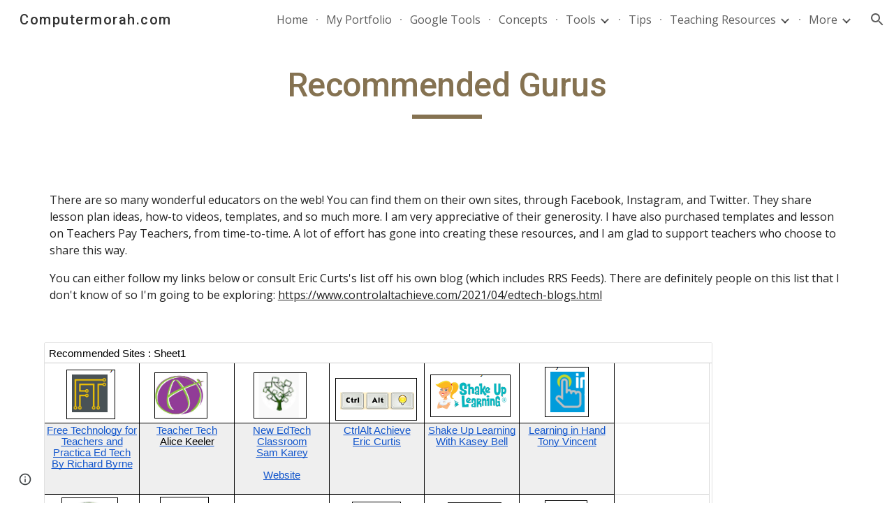

--- FILE ---
content_type: text/html; charset=utf-8
request_url: https://docs.google.com/spreadsheets/d/1MR3pBmrz5xIMIFdMe0BpvggZ4yBxOron1oKWanHtATc/htmlembed/sheet?headers=false&gid=0
body_size: 22348
content:
<!DOCTYPE html><html><head><meta name="google" content="notranslate"><meta name="viewport" content="target-densitydpi=device-dpi,user-scalable=1,minimum-scale=1,maximum-scale=2.5,initial-scale=1,width=device-width"><meta http-equiv="X-UA-Compatible" content="IE=edge;"><meta name="referrer" content="strict-origin-when-cross-origin"><title>Recommended Sites - Google Drive</title><link rel="shortcut icon" href="//ssl.gstatic.com/docs/spreadsheets/spreadsheets_2023q4.ico"><meta property="og:title" content="Recommended Sites"><meta property="og:type" content="article"><meta property="og:site_name" content="Google Docs"><meta property="og:url" content="https://docs.google.com/spreadsheets/d/1MR3pBmrz5xIMIFdMe0BpvggZ4yBxOron1oKWanHtATc/htmlembed/sheet?headers=false&amp;gid=0&amp;usp=embed_facebook"><meta property="og:image" content="https://lh7-us.googleusercontent.com/docs/AHkbwyJ_fOO6EspYAWQ8SahtjmWbAwa_Eep2fZXpWfvB2Kpu6iukFQHK64tfiTH3NCaO1IG37GSLHrIUaLXk22qdj2hCUvIs0y4zcNGaZfcMLd-ItGBc0i9t=w1200-h630-p"><meta property="og:image:width" content="1200"><meta property="og:image:height" content="630"><link href='/static/spreadsheets2/client/css/2818760914-waffle_k_ltr.css' rel='stylesheet' nonce="xD7DShXmW2pNACNqdo3KvA"><style nonce="xD7DShXmW2pNACNqdo3KvA">
        html { overflow: visible; }
        html, body {
          height: 100%;
        }
        body {
          display: flex;
          flex-direction: column;
        }
        #sheets-viewport {
          display: flex;
          flex: 1;
          flex-direction: column;
          overflow: auto;
        }
        #sheets-viewport.widget-viewport { overflow: hidden; }
        .grid-container { overflow: visible; background: white;}
        .grid-table-container { overflow: visible; }
        #top-bar {
          margin: 0;
          overflow: hidden;
        }
        #top-bar {
          border-bottom: 1px solid #ccc;
          padding: 6px 6px 0;
        }
        #doc-title { padding-bottom: 5px; }
        #doc-title .name { font-size: 15px; }
        #sheet-menu {
          font-size: 13px;
          margin: 6px 0 0;
          padding: 0 0 5px;
        }
        #sheet-menu li {
          display: inline;
          list-style-type: none;
          margin: 0;
          padding: 5px 8px;
        }
        #sheet-menu li.active {
          background-color: #fff;
          font-weight: bold;
          border: 1px solid #999;
        }
        #top-bar #sheet-menu li.active {
          border-bottom: 0;
        }
        #sheet-menu a, #sheet-menu a:visited { color: #07c; }
        #footer {
          background: #f0f0f0;
          border-top: 1px #ccc solid;
          border-bottom: 1px #ccc solid;
          font-size: 13;
          padding: 10px 10px;
        }
        .dash {
          padding: 0 6px;
        }
        .ritz .waffle a { color: inherit; }.ritz .waffle .s9{border-bottom:1px SOLID #000000;border-right:1px SOLID #000000;background-color:#ffffff;text-align:center;color:#000000;font-family:Arial;font-size:10pt;vertical-align:top;white-space:nowrap;direction:ltr;padding:2px 3px 2px 3px;}.ritz .waffle .s13{border-bottom:1px SOLID #000000;border-right:1px SOLID #000000;background-color:#f3f3f3;text-align:left;color:#000000;font-family:Arial;font-size:10pt;vertical-align:top;white-space:nowrap;direction:ltr;padding:2px 3px 2px 3px;}.ritz .waffle .s3{border-bottom:1px SOLID #000000;border-right:1px SOLID #000000;background-color:#efefef;text-align:center;text-decoration:underline;text-decoration-skip-ink:none;-webkit-text-decoration-skip:none;color:#1155cc;font-family:Arial;font-size:11pt;vertical-align:top;white-space:normal;overflow:hidden;word-wrap:break-word;direction:ltr;padding:2px 3px 2px 3px;}.ritz .waffle .s17{border-bottom:1px SOLID #000000;border-right:1px SOLID #000000;background-color:#f3f3f3;text-align:center;text-decoration:underline;text-decoration-skip-ink:none;-webkit-text-decoration-skip:none;color:#1155cc;font-family:"docs-Open Sans",Arial;font-size:12pt;vertical-align:top;white-space:nowrap;direction:ltr;padding:2px 3px 2px 3px;}.ritz .waffle .s16{border-bottom:1px SOLID #000000;border-right:1px SOLID #000000;background-color:#f3f3f3;text-align:center;text-decoration:underline;text-decoration-skip-ink:none;-webkit-text-decoration-skip:none;color:#1155cc;font-family:Arial;font-size:12pt;vertical-align:top;white-space:nowrap;direction:ltr;padding:2px 3px 2px 3px;}.ritz .waffle .s19{border-bottom:1px SOLID #000000;border-right:1px SOLID #000000;background-color:#f3f3f3;text-align:center;color:#212121;font-family:"docs-Open Sans",Arial;font-size:12pt;vertical-align:top;white-space:nowrap;direction:ltr;padding:2px 3px 2px 3px;}.ritz .waffle .s11{border-bottom:1px SOLID #000000;border-right:1px SOLID #000000;background-color:#f3f3f3;text-align:center;text-decoration:underline;text-decoration-skip-ink:none;-webkit-text-decoration-skip:none;color:#1155cc;font-family:Arial;font-size:10pt;vertical-align:top;white-space:nowrap;direction:ltr;padding:2px 3px 2px 3px;}.ritz .waffle .s15{border-bottom:1px SOLID #000000;border-right:1px SOLID #000000;background-color:#f3f3f3;text-align:center;color:#212121;font-family:Arial;font-size:12pt;vertical-align:top;white-space:nowrap;direction:ltr;padding:2px 3px 2px 3px;}.ritz .waffle .s1{border-bottom:1px SOLID #000000;border-right:1px SOLID #000000;background-color:#ffffff;text-align:center;text-decoration:underline;text-decoration-skip-ink:none;-webkit-text-decoration-skip:none;color:#1155cc;font-family:Arial;font-size:11pt;vertical-align:top;white-space:normal;overflow:hidden;word-wrap:break-word;direction:ltr;padding:2px 3px 2px 3px;}.ritz .waffle .s7{border-bottom:1px SOLID #000000;border-right:1px SOLID #000000;background-color:#ffffff;text-align:center;color:#000000;font-family:Arial;font-size:11pt;vertical-align:top;white-space:normal;overflow:hidden;word-wrap:break-word;direction:ltr;padding:2px 3px 2px 3px;}.ritz .waffle .s8{border-bottom:1px SOLID #000000;border-right:1px SOLID #000000;background-color:#efefef;text-align:center;color:#000000;font-family:Arial;font-size:11pt;vertical-align:top;white-space:nowrap;direction:ltr;padding:2px 3px 2px 3px;}.ritz .waffle .s2{background-color:#ffffff;text-align:left;color:#000000;font-family:Arial;font-size:10pt;vertical-align:top;white-space:nowrap;direction:ltr;padding:2px 3px 2px 3px;}.ritz .waffle .s10{border-bottom:1px SOLID #000000;border-right:1px SOLID #000000;background-color:#efefef;text-align:center;text-decoration:underline;text-decoration-skip-ink:none;-webkit-text-decoration-skip:none;color:#1155cc;font-family:Arial;font-size:10pt;vertical-align:top;white-space:nowrap;direction:ltr;padding:2px 3px 2px 3px;}.ritz .waffle .s12{border-bottom:1px SOLID #000000;border-right:1px SOLID #000000;background-color:#f3f3f3;text-align:center;color:#000000;font-family:Arial;font-size:10pt;vertical-align:top;white-space:nowrap;direction:ltr;padding:2px 3px 2px 3px;}.ritz .waffle .s6{border-bottom:1px SOLID #000000;border-right:1px SOLID #000000;background-color:#efefef;text-align:center;color:#000000;font-family:Arial;font-size:11pt;vertical-align:top;white-space:normal;overflow:hidden;word-wrap:break-word;direction:ltr;padding:2px 3px 2px 3px;}.ritz .waffle .s4{border-bottom:1px SOLID #000000;border-right:1px SOLID #000000;background-color:#ffffff;text-align:left;color:#000000;font-family:Arial;font-size:10pt;vertical-align:bottom;white-space:nowrap;direction:ltr;padding:2px 3px 2px 3px;}.ritz .waffle .s5{border-bottom:1px SOLID #000000;border-right:1px SOLID #000000;background-color:#ffffff;text-align:left;color:#000000;font-family:Arial;font-size:10pt;vertical-align:top;white-space:nowrap;direction:ltr;padding:2px 3px 2px 3px;}.ritz .waffle .s14{border-bottom:1px SOLID #000000;border-right:1px SOLID #000000;background-color:#f3f3f3;text-align:center;text-decoration:underline;text-decoration-skip-ink:none;-webkit-text-decoration-skip:none;color:#1155cc;font-family:Arial;font-size:11pt;vertical-align:top;white-space:nowrap;direction:ltr;padding:2px 3px 2px 3px;}.ritz .waffle .s18{border-bottom:1px SOLID #000000;border-right:1px SOLID #000000;background-color:#f3f3f3;text-align:center;color:#212121;font-family:Arial;font-size:11pt;vertical-align:top;white-space:nowrap;direction:ltr;padding:2px 3px 2px 3px;}.ritz .waffle .s0{border-bottom:1px SOLID #000000;border-right:1px SOLID #000000;background-color:#ffffff;text-align:left;color:#000000;font-family:Arial;font-size:11pt;vertical-align:bottom;white-space:nowrap;direction:ltr;padding:2px 3px 2px 3px;}</style><script nonce="xao1OwEkEoKn6oTz10RNuA">(function(){'use strict';/*

 Copyright The Closure Library Authors.
 SPDX-License-Identifier: Apache-2.0
*/
var d=this||self;function e(a,f){a=a.split(".");for(var b=d,c;a.length&&(c=a.shift());)a.length||f===void 0?b[c]&&b[c]!==Object.prototype[c]?b=b[c]:b=b[c]={}:b[c]=f};var g=new function(){this.g=null};e("initialize",function(){var a=window.location.href.replace("?sle=true&","?");a=a.replace("?sle=true","");a=a.replace("&sle=true&","&");a=a.replace("&sle=true","");window.history.replaceState(null,"",a)});
e("switchToSheet",function(a){document.getElementById("sheet-menu")&&(g.g&&(document.getElementById("sheet-button-"+g.g).className=""),document.getElementById("sheet-button-"+a).className="active");g.g&&(document.getElementById(g.g).style.display="none");document.getElementById(a).style.display="";g.g=a;typeof posObjs==="function"&&posObjs()});}).call(this);
</script><script nonce="xao1OwEkEoKn6oTz10RNuA">
        function init() {
        var _optPageSwitcher;
        
        initialize();
        }
        </script><style>@import url(https://fonts.googleapis.com/css?kit=UMUo1y4JHFcJ6Eq0TxnVrMUcvkdwtPMneeqEUPYLhaf2lB-vlLVamtUUS0t9UXLM);</style><script data-id="_gd" nonce="xao1OwEkEoKn6oTz10RNuA">window.WIZ_global_data = {"K1cgmc":"%.@.[null,null,null,[1,1,[1768941898,882048000],4],null,0]]","TSDtV":"%.@.[[null,[[45736426,null,null,0.5,null,null,\"AtjTse\"],[45681910,null,true,null,null,null,\"OKXfNb\"],[45702908,0,null,null,null,null,\"YUmR1e\"],[45662509,null,true,null,null,null,\"fLCtnf\"],[45734741,null,true,null,null,null,\"gWu1Ue\"],[45736423,null,false,null,null,null,\"KdGYpb\"],[45713329,null,true,null,null,null,\"TzH3fe\"],[45657263,null,false,null,null,null,\"ByEExb\"],[45744490,null,false,null,null,null,\"luHWB\"],[45699018,null,null,null,\"hoiy8M2zL0suK1NZr2K0T7URFV3w\",null,\"evsAs\"],[45678214,null,null,null,\"qYGgY5L4A0suK1NZr2K0QusvQmcX\",null,\"VL579e\"],[45677726,null,false,null,null,null,\"C5oZKe\"],[45727616,null,false,null,null,null,\"qNQRAf\"],[45727273,null,false,null,null,null,\"dMkROb\"],[45644642,null,null,null,\"X-WS exp!\",null,\"rsrxGc\"],[45748088,null,false,null,null,null,\"KLuwTc\"],[45744236,null,false,null,null,null,\"Rnque\"],[45747674,null,false,null,null,null,\"uwvdNc\"],[45676183,null,false,null,null,null,\"EpABPb\"],[45696305,null,false,null,null,null,\"Uujhbc\"],[45699426,null,true,null,null,null,\"qWUOSd\"],[45679175,null,false,null,null,null,\"OETeme\"],[45747909,null,false,null,null,null,\"uTkAWb\"],[45730266,null,true,null,null,null,\"VughG\"],[45677009,null,false,null,null,null,\"JkUdKe\"],[45678187,null,false,null,null,null,\"OrvCpd\"],[45672203,null,true,null,null,null,\"jDBBvd\"],[45643359,null,true,null,null,null,\"GcxuKe\"],[45672066,null,true,null,null,null,\"E1A5lb\"],[45751947,null,false,null,null,null,\"sT6Vl\"],[45725181,null,null,null,\"Ge5kDSw2j0suK1NZr2K0WTQKW9Am\",null,\"QOhO3d\"],[45670693,null,false,null,null,null,\"V7Wemb\"],[45691859,null,false,null,null,null,\"p9TOQ\"],[45730498,null,false,null,null,null,\"ZycXJf\"],[45717711,null,false,null,null,null,\"lhxHkd\"],[45674760,null,null,null,\"Q2udpf42g0suK1NZr2K0SS4sTYE7\",null,\"E55iCf\"],[45724955,null,true,null,null,null,\"Lhvui\"],[45712967,null,false,null,null,null,\"rZW8ld\"],[45673686,null,false,null,null,null,\"TVdkuc\"],[45673687,null,false,null,null,null,\"OQKgkd\"],[45681145,null,true,null,null,null,\"hV6kcd\"],[45743516,null,false,null,null,null,\"C3mEk\"],[45678265,null,false,null,null,null,\"P7qpdc\"],[45724030,null,false,null,null,null,\"V0bNGd\"],[45725105,null,true,null,null,null,\"VQN2ac\"],[45672211,null,false,null,null,null,\"Wgtd8c\"],[45693258,null,null,null,null,null,\"BrCRse\",[\"[[\\\"en\\\",\\\"en-US\\\",\\\"en-GB\\\",\\\"en-CA\\\",\\\"en-AU\\\",\\\"en-IN\\\",\\\"en-IE\\\",\\\"en-NZ\\\",\\\"en-ZA\\\"]]\"]],[45729447,null,false,null,null,null,\"hjIR6e\"],[45752217,null,false,null,null,null,\"N9LDI\"],[45686665,null,true,null,null,null,\"xGJelc\"],[45713947,null,false,null,null,null,\"Tk0Ile\"],[45668197,null,true,null,null,null,\"pReYPb\"],[45723911,null,false,null,null,null,\"e77Z7d\"],[45674975,null,false,null,null,null,\"sBUhfc\"],[45706188,null,true,null,null,null,\"OF1zrd\"],[45706819,null,false,null,null,null,\"aPAx2b\"],[45742777,null,false,null,null,null,\"PPsZu\"],[45714946,null,true,null,null,null,\"ZYrane\"],[45664242,null,false,null,null,null,\"o4hKqd\"],[45678908,null,true,null,null,null,\"V6Qvvf\"],[45751437,null,false,null,null,null,\"HgnE6e\"],[45700150,null,false,null,null,null,\"RLRykc\"],[45678679,null,false,null,null,null,\"HbebVe\"],[45715074,null,false,null,null,null,\"xxxPgb\"],[45700770,null,false,null,null,null,\"Mk7a4d\"],[45681147,null,true,null,null,null,\"pgDArb\"],[45734892,null,true,null,null,null,\"oe7xAe\"],[45677445,null,true,null,null,null,\"rPYk8\"],[45658949,null,false,null,null,null,\"NfShlf\"],[45722047,null,null,null,null,null,\"D6k5oe\",[\"[[\\\"af\\\",\\\"am\\\",\\\"ar\\\",\\\"ar-EG\\\",\\\"ar-001\\\",\\\"az\\\",\\\"be\\\",\\\"bg\\\",\\\"bn\\\",\\\"ca\\\",\\\"ceb\\\",\\\"cs\\\",\\\"da\\\",\\\"de\\\",\\\"el\\\",\\\"en\\\",\\\"es\\\",\\\"es-419\\\",\\\"es-ES\\\",\\\"es-MX\\\",\\\"es-US\\\",\\\"et\\\",\\\"eu\\\",\\\"fa\\\",\\\"fi\\\",\\\"fil\\\",\\\"fr\\\",\\\"fr-FR\\\",\\\"fr-CA\\\",\\\"gl\\\",\\\"gu\\\",\\\"hi\\\",\\\"hr\\\",\\\"ht\\\",\\\"hu\\\",\\\"hy\\\",\\\"id\\\",\\\"is\\\",\\\"it\\\",\\\"iw\\\",\\\"ja\\\",\\\"jv\\\",\\\"ka\\\",\\\"kn\\\",\\\"ko\\\",\\\"kok\\\",\\\"la\\\",\\\"lt\\\",\\\"lv\\\",\\\"mai\\\",\\\"mk\\\",\\\"ml\\\",\\\"mr\\\",\\\"ms\\\",\\\"my\\\",\\\"ne\\\",\\\"nl\\\",\\\"no\\\",\\\"nb-NO\\\",\\\"nn-NO\\\",\\\"or\\\",\\\"pa\\\",\\\"pl\\\",\\\"ps\\\",\\\"pt\\\",\\\"pt-BR\\\",\\\"pt-PT\\\",\\\"ro\\\",\\\"ru\\\",\\\"sd\\\",\\\"si\\\",\\\"sk\\\",\\\"sl\\\",\\\"sq\\\",\\\"sr\\\",\\\"sv\\\",\\\"sw\\\",\\\"ta\\\",\\\"te\\\",\\\"th\\\",\\\"tr\\\",\\\"uk\\\",\\\"ur\\\",\\\"vi\\\",\\\"zh\\\",\\\"zh-Hans-CN\\\",\\\"zh-Hant-TW\\\",\\\"zh-CN\\\",\\\"zh-TW\\\",\\\"zh-Hans\\\",\\\"zh-Hant\\\",\\\"nl-NL\\\"]]\"]],[45740615,null,true,null,null,null,\"Vd9XHb\"],[45748403,null,false,null,null,null,\"XYCTRc\"],[45699702,null,false,null,null,null,\"Xo3sI\"],[45703462,null,false,null,null,null,\"fTmqve\"],[45749214,null,null,null,\"\",null,\"HkDBBd\"],[45710394,null,false,null,null,null,\"ZsDmSd\"],[45729467,null,false,null,null,null,\"kKLGLb\"],[45677526,null,null,null,\"hZeGRZs5p0suK1NZr2K0V3syYPHo\",null,\"KtCfwd\"],[45721408,null,false,null,null,null,\"smbAqe\"],[45724259,null,false,null,null,null,\"Sjqsdf\"],[45748452,null,false,null,null,null,\"oAMlce\"],[45672206,null,false,null,null,null,\"qxTK9b\"],[45709238,null,true,null,null,null,\"jQTN0e\"],[45729422,null,true,null,null,null,\"OOSdib\"],[45723416,null,true,null,null,null,\"DgQqmc\"],[45739155,null,false,null,null,null,\"Ljfylf\"],[45672527,null,true,null,null,null,\"LIKBre\"],[45728555,null,null,null,\"\",null,\"ptUmFe\"],[45654291,null,false,null,null,null,\"rhP5uf\"],[45725182,null,null,null,\"N7WcPjZPR0suK1NZr2K0TGZuB5Ce\",null,\"McLXzc\"],[45653421,null,true,null,null,null,\"K2C7od\"],[45744297,null,false,null,null,null,\"HAj7Mb\"],[45644639,null,true,null,null,null,\"GoJCRc\"],[45744234,null,false,null,null,null,\"LtNgOd\"],[45672202,null,false,null,null,null,\"CyvTSb\"],[45726382,null,false,null,null,null,\"QUY3\"],[45744918,null,false,null,null,null,\"f9HMbb\"],[45724458,null,false,null,null,null,\"MRpQbd\"],[45621619,null,false,null,null,null,\"PfkIr\"],[45735186,null,false,null,null,null,\"SIvvz\"],[45749708,null,false,null,null,null,\"ktRboc\"],[45672213,null,true,null,null,null,\"BfWTle\"],[45724460,null,null,0.5,null,null,\"U6t0Ob\"],[45748160,null,false,null,null,null,\"SX7P2b\"],[45730792,null,false,null,null,null,\"m0Fg3c\"],[45730506,null,false,null,null,null,\"qhuWUc\"],[45752216,null,false,null,null,null,\"EJg6N\"],[45690176,null,false,null,null,null,\"qF6xVc\"],[45686663,null,true,null,null,null,\"KGh4Cc\"],[45725770,null,false,null,null,null,\"yRc2q\"],[45697234,null,true,null,null,null,\"cUoIXb\"],[45708298,null,false,null,null,null,\"T4IN0c\"],[45748868,null,false,null,null,null,\"HraNse\"],[45746067,null,false,null,null,null,\"wK00sd\"],[45751187,null,false,null,null,null,\"OuEQae\"],[45718842,null,false,null,null,null,\"Ywwwdb\"],[45696619,null,false,null,null,null,\"U7gqEe\"],[45723113,null,true,null,null,null,\"Mv7Xhb\"],[45752852,null,false,null,null,null,\"Pdqiud\"],[45752686,null,false,null,null,null,\"mi0YMb\"],[45729830,null,false,null,null,null,\"DCV6If\"],[45712870,null,false,null,null,null,\"J04FPb\"],[45674978,null,false,null,null,null,\"x4QBkb\"],[45703610,null,false,null,null,null,\"UtcGCc\"],[45658679,null,true,null,null,null,\"qdTkee\"],[45720792,null,false,null,null,null,\"NFUw0c\"],[45753332,null,false,null,null,null,\"s7RHUb\"],[45724459,null,null,null,\"rHrAD6ykh0suK1NZr2K0TB6fPtWB\",null,\"CE91jd\"],[45725154,null,true,null,null,null,\"WbzTGf\"],[45718464,null,true,null,null,null,\"MmyjKe\"],[45641838,null,false,null,null,null,\"fLPxhf\"],[45750741,null,false,null,null,null,\"CUcuI\"],[45723283,null,false,null,null,null,\"SoWiLc\"],[45723104,null,true,null,null,null,\"EkiEee\"],[45747769,null,false,null,null,null,\"pkwVub\"],[45742776,null,false,null,null,null,\"wyKum\"],[45725720,null,false,null,null,null,\"ZBeYxd\"],[45737532,null,false,null,null,null,\"JmYEv\"],[45751442,null,false,null,null,null,\"f4YkJ\"],[45686662,null,true,null,null,null,\"go03Eb\"],[45746367,null,false,null,null,null,\"GFsSZ\"],[45660690,null,false,null,null,null,\"ovKHsb\"],[45677461,null,null,null,null,null,\"qb66hd\",[\"[]\"]],[45746380,null,false,null,null,null,\"fkqxGb\"],[45691858,null,false,null,null,null,\"rWzu0d\"],[45728726,null,false,null,null,null,\"yMFQX\"],[45746750,null,false,null,null,null,\"CRyfMe\"],[45725110,null,true,null,null,null,\"ElheSd\"],[45751415,null,false,null,null,null,\"fJBcbd\"],[45679439,null,false,null,null,null,\"DNzQwe\"],[45699017,null,null,null,\"rffTE8sLk0suK1NZr2K0RtLUVxzE\",null,\"tWGWgc\"],[45728785,null,false,null,null,null,\"UPAJB\"],[45660287,null,false,null,null,null,\"nIuPDe\"],[45686664,null,true,null,null,null,\"P0fSX\"],[45676780,null,false,null,null,null,\"GSMsUe\"],[45692064,null,false,null,null,null,\"wZ64Sb\"],[45711477,null,false,null,null,null,\"Rnlerd\"],[45674758,null,false,null,null,null,\"ZHtfUc\"],[45676996,null,false,null,null,null,\"KFVYtf\"],[45672205,null,true,null,null,null,\"E7dKkc\"],[45699204,null,false,null,null,null,\"XWRwod\"],[45752655,null,false,null,null,null,\"NsOFEe\"],[45729696,null,null,1,null,null,\"UeMd4b\"],[45730222,null,null,30000,null,null,\"qnlClb\"],[45726544,null,true,null,null,null,\"hWjH1c\"],[45736179,null,false,null,null,null,\"LIe8ub\"],[45727546,null,true,null,null,null,\"wT569b\"],[45729690,null,false,null,null,null,\"AQMuhd\"],[45644640,42,null,null,null,null,\"xbuGR\"],[45673227,null,false,null,null,null,\"bRuCz\"],[45687747,null,true,null,null,null,\"n1Nom\"],[45717234,null,false,null,null,null,\"ciRkJd\"],[45747553,null,false,null,null,null,\"NIUGN\"],[45747000,null,false,null,null,null,\"gxagfb\"],[45677729,null,false,null,null,null,\"wzZQPd\"],[45708977,null,false,null,null,null,\"AxurIf\"],[45752218,null,false,null,null,null,\"Gktqke\"],[45715626,null,false,null,null,null,\"ERq70c\"],[45735097,null,false,null,null,null,\"ZYDWGf\"],[45742079,null,false,null,null,null,\"awHj9\"],[45676754,null,false,null,null,null,\"YwbU8\"],[45678215,null,null,null,\"6PSdkFYUx0suK1NZr2K0SmPPgaGe\",null,\"JR8rtc\"],[45726852,null,false,null,null,null,\"qgjRgd\"],[45700504,null,false,null,null,null,\"u6ksOd\"],[45678217,null,null,0.01,null,null,\"RL6SLc\"],[45672085,null,true,null,null,null,\"FJbUAf\"],[45742759,null,false,null,null,null,\"hc5Fic\"],[45648275,null,true,null,null,null,\"X5yyz\"],[45750887,null,false,null,null,null,\"WTvwUd\"],[45703717,null,false,null,null,null,\"ZfxSFe\"],[45737769,null,false,null,null,null,\"C4gACf\"],[45684108,null,false,null,null,null,\"IHwhDb\"],[45674285,null,false,null,null,null,\"zRoGXc\"],[45679713,null,false,null,null,null,\"EEZ1dd\"],[45746176,null,false,null,null,null,\"atfOHe\"],[45729695,null,false,null,null,null,\"tYEdHb\"],[45750646,null,false,null,null,null,\"ZsLlE\"],[45674761,null,null,0.5,null,null,\"GpQcOb\"],[45736482,null,false,null,null,null,\"DAnsv\"],[45684730,null,true,null,null,null,\"aW7Ggd\"],[45677444,null,true,null,null,null,\"WYEV9b\"],[45747879,null,false,null,null,null,\"kZsK5\"],[45661802,null,false,null,null,null,\"I09lfd\"],[45709342,null,false,null,null,null,\"Ab7Nmd\"],[45746685,null,false,null,null,null,\"Q3KBSd\"],[45737207,null,false,null,null,null,\"Kw5UUd\"],[45639541,null,false,null,null,null,\"LHinid\"],[45736727,null,false,null,null,null,\"JJHfwf\"],[45748983,null,false,null,null,null,\"s0d1Kd\"],[45752219,null,false,null,null,null,\"QIG0Je\"],[45736425,null,null,null,\"Z7vabQzZ0Bn3gbW4AcZC0TfvmSab\",null,\"fFl01\"],[45719766,null,false,null,null,null,\"A3eSQd\"],[45681027,null,false,null,null,null,\"rqh9Yb\"],[45696085,null,false,null,null,null,\"g3Gc7d\"],[45707719,null,false,null,null,null,\"GtbvFd\"],[45731897,null,false,null,null,null,\"NK5elf\"],[45745030,null,false,null,null,null,\"HKORbd\"],[45682655,null,false,null,null,null,\"riQMFe\"],[45683718,null,true,null,null,null,\"zQUS6d\"],[45751476,null,false,null,null,null,\"gwKlXb\"],[45737396,null,false,null,null,null,\"KJRJ6d\"],[45746766,null,false,null,null,null,\"a6khDf\"],[45657471,null,null,null,null,null,\"kMR5pc\",[\"[[\\\"es\\\",\\\"pt\\\",\\\"ja\\\",\\\"ko\\\",\\\"fr\\\",\\\"it\\\",\\\"de\\\",\\\"zh-CN\\\",\\\"nl\\\",\\\"tr\\\",\\\"cs\\\",\\\"sv\\\",\\\"da\\\",\\\"no\\\",\\\"pl\\\",\\\"vi\\\",\\\"th\\\",\\\"fi\\\",\\\"uk\\\",\\\"ru\\\",\\\"hu\\\",\\\"ro\\\",\\\"ms\\\",\\\"el\\\",\\\"ca\\\",\\\"ar\\\",\\\"iw\\\",\\\"he\\\"]]\"]],[45686667,null,true,null,null,null,\"ek81nf\"],[45658731,null,false,null,null,null,\"zMe6ub\"],[45658716,null,false,null,null,null,\"Fa3cob\"],[45685754,null,true,null,null,null,\"OyPt5\"],[45661086,null,false,null,null,null,\"wfVdS\"],[45742887,null,false,null,null,null,\"bzXlub\"],[45666088,null,false,null,null,null,\"MgfT5\"],[45735477,null,false,null,null,null,\"qK0Vqb\"],[45729970,null,false,null,null,null,\"V517pe\"],[45677456,null,false,null,null,null,\"pyUPD\"],[45658644,null,false,null,null,null,\"ZdwoD\"],[45696263,null,null,null,null,null,\"W12Bse\",[\"[]\"]],[45653615,null,null,null,null,null,\"lwF00d\",[\"[[\\\"es\\\",\\\"pt\\\",\\\"ja\\\",\\\"ko\\\",\\\"fr\\\",\\\"it\\\",\\\"de\\\",\\\"zh\\\",\\\"nl\\\",\\\"iw\\\",\\\"he\\\",\\\"tr\\\",\\\"cs\\\",\\\"sv\\\",\\\"da\\\",\\\"no\\\",\\\"pl\\\",\\\"vi\\\",\\\"th\\\",\\\"fi\\\",\\\"uk\\\",\\\"ar\\\",\\\"ru\\\",\\\"hu\\\",\\\"ro\\\",\\\"ms\\\",\\\"el\\\",\\\"ca\\\",\\\"id\\\",\\\"in\\\"]]\"]],[45747953,null,false,null,null,null,\"teCRCb\"],[45658291,null,true,null,null,null,\"OSuRGd\"],[45689771,null,false,null,null,null,\"dkdoVc\"],[45716368,null,false,null,null,null,\"Rd9FMb\"],[45735651,null,false,null,null,null,\"QEOLhc\"],[45743085,null,false,null,null,null,\"Ph5VH\"],[45681790,null,false,null,null,null,\"uPCxtc\"],[45647060,null,true,null,null,null,\"uYjPWb\"],[45720439,null,false,null,null,null,\"UFhFZb\"],[45736698,null,false,null,null,null,\"nhgo9c\"],[45686666,null,true,null,null,null,\"dZ9mjb\"],[45644641,null,null,3.14159,null,null,\"FX1FL\"],[45701738,null,false,null,null,null,\"uVkjIb\"],[45747887,null,false,null,null,null,\"BvfvHb\"],[45694562,null,true,null,null,null,\"D50qNc\"],[45696552,null,false,null,null,null,\"f1ZShc\"],[45674759,null,null,null,\"nHWnsqMqi0suK1NZr2K0QMJZfKqX\",null,\"xH7haf\"],[45654169,null,false,null,null,null,\"HCu2yf\"]],\"CAMS1gEd1AaU46k3pNQEA+cGA9eaAgPQ+w0DqgYDx1kD9aAOwb8jA4ajBQOWBQOPxAWaYQOQvQUDlLMGA70FA8FnA4YDA/8vA4gFA+bVBoFBA4KhDwO37AUDnosFA8wGAygD4gYDLwO2BgPxjQUDsU8D/QUD05UXA/mQBQPm3AYD9IRNsuYFA7MFA4z+FQPz2gOfxQICkM4EA4mdCwPzEZmg6QMD3rcGA+OWAQP9hgYA4GsDYAPyHwGT7AX5hAUDqfUFA8zGAQOttgUDuLoIA89GA4bvFwODjRED\"]]]","nQyAE":{}};</script><script nonce="xao1OwEkEoKn6oTz10RNuA">_docs_flag_initialData={"docs-daflia":true,"docs-cclt":57,"docs-mwid":true,"docs-smheo":false,"info_params":{"includes_info_params":true},"docs-ecci":true,"ilcm":{"eui":"ADFN-csE2jbvjzGDkqixjENTIyAxO2HJNQXc_ecFkERXebS_4lIL6-SCmkINfrQQDp-CMnUwkV4j","je":1,"sstu":1769012991993309,"si":"CN7L9veGnZIDFfPizgAd_wknig","gsc":0,"ei":[5700559,5703839,5703938,5704621,5704883,5705777,5705891,5706069,5706270,5707047,5707204,5708479,5708560,5709357,5709476,5710692,5711550,5712635,5712909,5713195,5713554,5714310,5714839,5714843,5716149,5717932,5717949,5719527,5720568,5721798,5721814,5724199,5724215,5724419,5724435,5724880,5724896,5726679,5726695,5726752,5727241,5727257,5729076,5729092,5732371,5734616,5734632,5735236,5735252,5737784,5737800,5738065,5738081,5738199,5738215,5740170,5740186,5740325,5740341,5740715,5740731,5740798,5740814,5743452,5743771,5743787,5746301,5746312,5746708,5746724,5749699,5749715,5753665,5753681,5754903,5754919,5756639,5756655,5756843,5756859,5757366,5757382,5758658,5758674,5759262,5759278,5760151,5760167,5760291,5760307,5760434,5760450,5760454,5760470,5760744,5760760,5765475,5765491,5768001,5768017,5768309,5768325,5769775,5769791,5771519,5771535,5773682,5773698,5776987,5777003,5781773,5781789,5782208,5782224,5782619,5782635,5784083,5784099,5785561,5785577,5786387,5786403,5787277,5787293,5797683,5797699,5797926,5797942,5798507,5798523,5799978,5799994,13702623,48966194,48966202,49398741,49398749,49471963,49471971,49491677,49491685,49498893,49498901,49623541,49623549,49629254,49629262,49643588,49643596,49644115,49644123,49769317,49769325,49822901,49822909,49823104,49823112,49833542,49833550,49842975,49842983,49904339,49904347,49924746,49924754,49926193,49926201,49943119,49943127,49971933,49971941,49979598,49979606,50266142,50266150,50273408,50273416,50297016,50297024,50335667,50335675,50389250,50389258,50438885,50439160,50439168,50503859,50503867,50513154,50538644,50538652,50549575,50549583,50549971,50549979,50561423,50561431,50562893,50562904,50587002,50587010,50596417,50602281,50602289,70971276,70971284,71061491,71079878,71079886,71085301,71085309,71120888,71120896,71145446,71145457,71376066,71376074,71387413,71387424,71387869,71387877,71406837,71406845,71451242,71451250,71465987,71465995,71501523,71501531,71505840,71505848,71520550,71520558,71530123,71530131,71542997,71543013,71544814,71544822,71546325,71575163,71575179,71608360,71608368,71614749,71614765,71626796,71626804,71626827,71626835,71626890,71626898,71626941,71626949,71627011,71627019,71627021,71627029,71627051,71627059,71627131,71627139,71642143,71642151,71658060,71658068,71659893,71659901,71660211,71660227,71668382,71668390,71679500,71679508,71681910,71689920,71689928,71710020,71710028,71724752,71724768,71737826,71737842,71821490,71821506,71825503,71825511,71833015,71854930,71854938,71898007,71898015,71899389,71899400,71960480,71960488,94326619,94327491,94327499,94333123,94333131,94333352,94333368,94353288,94353296,94354956,94354972,94386973,94390223,94390239,94429074,94434297,94434305,94434487,94434503,94461486,94523188,94523196,94573779,94573787,94574461,94574477,94624765,94624773,94629777,94629785,94641927,94641943,94642103,94642119,94660975,94660983,94661862,94661870,94664467,94664483,94664513,94664529,94687641,94692418,94692426,94700322,94700338,94733597,94733605,94742659,94742675,94745016,94745024,94755915,94755931,94781871,94781887,94785069,94785077,94813572,94813583,94864553,94864561,94874674,94874690,94888307,94888323,94896349,94896365,94904069,94904077,94911510,94911526,94919132,94919140,95014976,95014992,95087006,95087014,95096937,95096953,95104388,95104399,95111945,95111953,95112753,95112761,95125059,95125070,95131013,95131021,95135953,95135961,95142419,95142435,95162880,95162896,95193812,95193823,95208282,95208298,95217969,95217985,95236897,95236913,95237925,95237941,95253944,95253960,95314822,95314830,95317502,95317510,99251883,99251891,99253920,99253936,99257927,99266046,99266054,99338555,99338566,99338800,99338808,99342898,99343298,99343306,99368712,99368720,99400122,99400130,99402271,99402279,99402630,99402652,99440813,99440821,99457526,99457534,99457667,99457675,99458338,99458354,99575057,99575073,99808874,99808890,100640005,100640007,101397949,101397965,101429779,101436110,101436126,101436501,101436517,101438659,101438675,101448281,101448286,101477425,101478096,101478104,101483525,101489591,101489596,101489821,101489826,101508335,101508343,101519320,101519328,101561612,101561620,101562386,101562394,101575539,101575544,101595212,101595228,101631351,101631359,101659294,101659302,101672665,101687077,101687085,101706496,101706512,101718347,101718363,101718563,101718571,101728415,101728431,101732382,101754262,101754270,101755344,101755349,101755523,101755528,101767625,101767630,101788163,101788171,101793865,101823243,101823251,101831080,101831096,101854652,101854668,101855259,101855267,101860687,101860695,101867903,101867911,101874281,101874297,101887604,101887612,101896315,101896355,101901628,101901644,101917145,101917153,101919478,101919486,101920193,101922659,101922667,101922840,101922848,101923690,101923706,101933611,101933619,101934694,101962018,101962026,101962597,102020119,102020135,102030522,102030530,102037913,102037929,102042883,102042899,102044158,102044166,102059491,102059499,102070556,102070564,102070990,102070998,102074007,102074015,102075698,102075714,102083346,102083354,102099120,102100138,102146567,102146575,102153507,102153511,102161305,102161313,102161607,102161615,102167858,102167874,102195795,102198302,102198310,102200941,102200957,102208352,102208360,102209639,102209655,102231923,102236206,102236214,102244449,102244457,102262429,102262437,102263579,102280668,102280676,102287424,102287432,102287944,102287952,102292076,102292084,102311128,102311144,102342896,102342904,102343400,102343408,102388242,102388247,102399861,102399869,102400942,102400958,102402659,102402667,102428526,102428534,102430781,102430789,102449788,102449796,102461805,102461821,102469840,102469848,102514966,102514971,102517256,102517261,102537384,102537392,102544309,102544325,102548541,102548549,102554639,102554644,102554918,102554923,102576468,102576484,102587613,102587621,102595694,102595710,102596276,102601477,102601493,102609362,102609367,102618688,102618696,102628083,102628099,102632488,102632504,102640601,102640617,102641440,102641445,102649583,102649588,102649977,102649982,102659747,102659755,102667839,102667855,102672648,102672653,102672968,102672973,102673455,102685332,102685337,102685851,102685856,102690680,102690688,102691097,102691102,102691374,102691379,102703890,102703906,102715871,102715887,102718357,102727324,102727329,102728929,102728945,102741266,102741274,102762215,102762223,102774747,102774755,102783549,102783557,102787583,102799755,102803284,102803306,102807870,102807878,102811823,102811831,102823462,102823478,102838653,102838669,102852357,102859126,102859134,102863271,102863276,102867775,102867783,102887176,102887184,102903600,102903608,102909789,102909794,102921573,102921581,102925999,102926007,102926663,102926671,102932607,102932615,102944124,102944129,102944333,102944338,102944386,102944391,102944621,102944626,102944667,102944672,102944850,102944855,102952124,102952140,102952144,102952160,102969862,102969870,102972709,102972717,102973320,102973328,102979022,102979027,102984152,102984160,102988298,102988303,102988682,102988687,102999649,102999654,103011619,103011627,103024782,103024798,103068976,103068984,103087720,103087736,103157616,103157632,103163024,103163032,103175950,103175958,103176239,103176247,103178748,103178764,103191257,103191273,103195345,103195361,103253220,103253225,103285866,103285874,103286153,103286161,103286564,103286572,103288446,103288454,103289064,103289069,103296134,103296142,103298976,103298992,103317199,103317204,103326427,103326435,103339623,103339639,103339696,103339704,103343770,103343778,103351599,103351615,103354256,103354264,103354912,103355293,103355301,103355523,103355531,104487008,104487024,104526948,104526964,104530120,104558053,104558069,104564419,104564435,104574099,104574107,104575358,104575363,104575672,104575677,104615655,104615663,104617253,104617269,104624583,104624591,104627929,104627935,104643627,104646587,104646603,104654306,104654314,104661187,104661195,104667531,104699364,104699372,104726628,104726644,104761851,104761859,104764224,104764232,104780330,104780346,104799759,104799775,104801486,104801494,104812778,104812794,104834699,104834715,104839705,104850015,104850031,104857725,104857733,104869044,104869052,104886089,104886094,104897885,104897890,104897967,104897972,104900991,104900996,104907911,104907919,104915648,104915664,104932746,104932757,104936681,104936697,104940457,104940465,104956935,104956951,104957241,104959322,104959338,104963362,104963370,104963651,104976577,104976585,104983049,104983057,104994277,104994293,105054044,105054050,105072193,105082137,105082145,105084909,105084917,105086519,105090970,105090986,105110463,105110468,105111683,105111699,105112570,105112575,105113790,105113806,105114579,105114587,105140185,105140193,105143208,105143216,105156873,105156889,105180914,105180922,105220593,105250576,105255678,105255686,105276263,105276268,105283707,105283715,105291657,105291673,105293626,105293634,105302133,105302141,105306165,105306181,105312526,105312531,105315464,105333025,105333041,105345084,105345089,105346305,105346313,105353595,105360358,105360366,105360862,105360870,105368272,105368288,105368548,105368556,105374024,105374032,105393871,105393879,105405435,105405451,105424418,105425148,105425156,105425966,105426133,105439120,105439136,105439271,105439279,105457287,105457292,105457550,105468804,105474728,105474744,115510022,115510030,115511335,115511340,115533958,115533963,115614398,115614406,115615463,115615479,115626238,115626246,115626479,115626487,115634544,115634549,115651184,115651192,115652838,115652999,115665120,115665125,115665229,115665234,115668424,115668431,115669278,115669286,115680850,115680866,115687367,115687372,115714916,115748195,115748200,115752032,115752048,115769579,115769587,115780561,115780569,115786212,115786220,115790316,115795607,115795612,115809463,115809479,115831776,115831792,115849188,115849193,115855085,115855093,115894035,115894051,115895876,115895884,115896949,115896965,115900001,115902312,115902317,115906832,115906848,115909821,115909829,115916250,115916255,115917318,115917326,115928939,115928947,115936444,115936452,115941400,115941405,115954366,115954371,115973563,115973579,115974726,115974742,115990691,115990699,115996461,115996469,116059405,116059413,116086213,116091118,116093395,116093411,116095054,116095062,116097767,116097783,116100543,116108988,116109004,116150786,116150794,116179513,116179521,116195037,116195042,116203435,116203440,116221474,116221482,116222264,116222269,116235706,116235722,116236312,116236317,116247399,116247415,116251039,116255734,116255742,116263343,116263359,116271860,116271876,116276441,116276449,116287100,116307752,116312168,116312184,116316430,116353151,116353167,116361222,116372557,116372565,116377870,116377875,116407665,116415994,116416002,116420508,116420853,116420869,116421251,116421259,116421347,116421363,116423563,116423579,116425539,116425555,116425642,116428023,116428882,116448407,116449517,116457108,116457124,116459603,116470832,116472819,116472835,116473515,116473520,116478898,116478903,116479751,116480001,116483600,116483608,116486053,116486059,116487122,116487138,116491824,116493183,116493199,116495839,116495847,116498664,116502867,116503941,116503963,116507232,116524309,116535303,116536036,116538342,116538347,116538466,116538474,116542687,116550348,116559345,116567499,116567504,116593747,116609411,116609419,116613094,116613710,116670655,116674089,116674105,116676909,116676925,116678612,116678618,116680068,116680074,116680231,116680239,116680742,116680748,116685398,116685789,116696675,116697553,116697559,116697567,116697573,116704081,116704119,116706845,116712932,116712938,116714309,116714312,116725933,116725939,116728478,116728484,116728492,116728498,116728506,116728512,116728550,116728556,116739766,116739782,116756892,116756908,116766390,116766406,116771113,116771117,116771270,116771276,116785243,116785248,116813305,116828580,116828588,116840636,116840641,116847573,116847578,116855829,116855845,116859508,116859625,116867521,116867527,116874912,116877109,116911763,116911769,116919494,116923675,116924992,116945537,116945553,117046825,117046831,117071761,117071766],"crc":0,"cvi":[]},"drive_url":"//drive.google.com?usp\u003dsheets_web","docs-liap":"/naLogImpressions","docs-sup":"/spreadsheets"}; _docs_flag_cek='bZzpurGjWNJ6q9Ppv8UUqA\x3d\x3d'; if (window['DOCS_timing']) {DOCS_timing['ifdld']=new Date().getTime();}</script></head><script nonce="xao1OwEkEoKn6oTz10RNuA">document.addEventListener('DOMContentLoaded', init);</script><body class="docs-gm"><div id="sheets-viewport" class=""><div id="0" style="display:none;position:relative;" dir="ltr"><div class="ritz grid-container" dir="ltr"><table class="waffle" cellspacing="0" cellpadding="0"><thead><tr><th class="row-header freezebar-origin-ltr header-shim row-header-shim"></th><th id="0C0" style="width:135px;" class="header-shim"></th><th id="0C1" style="width:135px;" class="header-shim"></th><th id="0C2" style="width:135px;" class="header-shim"></th><th id="0C3" style="width:135px;" class="header-shim"></th><th id="0C4" style="width:135px;" class="header-shim"></th><th id="0C5" style="width:135px;" class="header-shim"></th><th id="0C6" style="width:135px;" class="header-shim"></th></tr></thead><tbody><tr style="height: 85px"><th id="0R0" style="height: 85px;" class="row-headers-background row-header-shim"><div class="row-header-wrapper" style="line-height: 85px">1</div></th><td class="s0"></td><td class="s0"></td><td class="s1" dir="ltr"></td><td class="s1" dir="ltr"></td><td class="s1" dir="ltr"></td><td class="s1" dir="ltr"></td><td class="s2"></td></tr><tr style="height: 101px"><th id="0R1" style="height: 101px;" class="row-headers-background row-header-shim"><div class="row-header-wrapper" style="line-height: 101px">2</div></th><td class="s3" dir="ltr"><span style="text-decoration:underline;text-decoration-skip-ink:none;-webkit-text-decoration-skip:none;color:#1155cc;"><a target="_blank" rel="noreferrer" href="https://www.google.com/url?q=https://www.freetech4teachers.com/&amp;sa=D&amp;source=editors&amp;ust=1769016591946229&amp;usg=AOvVaw1EMzLQUxqvtHEbF23FQ78S">Free Technology for Teachers</a></span> and<br><span style="text-decoration:underline;text-decoration-skip-ink:none;-webkit-text-decoration-skip:none;color:#1155cc;"><a target="_blank" rel="noreferrer" href="https://www.google.com/url?q=https://practicaledtech.com/&amp;sa=D&amp;source=editors&amp;ust=1769016591946502&amp;usg=AOvVaw2cs7x0LnCNoDSQZoGswO8T">Practica Ed Tech</a></span><br>By Richard Byrne</td><td class="s3" dir="ltr"><span style="text-decoration:underline;text-decoration-skip-ink:none;-webkit-text-decoration-skip:none;color:#1155cc;"><a target="_blank" rel="noreferrer" href="https://www.google.com/url?q=https://alicekeeler.com/&amp;sa=D&amp;source=editors&amp;ust=1769016591946714&amp;usg=AOvVaw0TyOEz-NC3lUgpYGJ517gO">Teacher Tech</a></span><span style="text-decoration:underline;text-decoration-skip-ink:none;-webkit-text-decoration-skip:none;color:#1155cc;"><br></span><span style="color:#000000;">Alice Keeler</span></td><td class="s3" dir="ltr"><a target="_blank" rel="noreferrer" href="https://www.google.com/url?q=https://www.youtube.com/channel/UCd6vizTYlSgpR6zJ8j5KiyA&amp;sa=D&amp;source=editors&amp;ust=1769016591946949&amp;usg=AOvVaw3vyulOWN-EdFaSO4-gOpeW">New EdTech Classroom</a><br> Sam Karey<br><br><a target="_blank" rel="noreferrer" href="https://www.google.com/url?q=https://www.newedtechclassroom.com/&amp;sa=D&amp;source=editors&amp;ust=1769016591947040&amp;usg=AOvVaw0tBqGKQG2u6dJQIZHhzat9">Website</a></td><td class="s3" dir="ltr"><a target="_blank" rel="noreferrer" href="https://www.google.com/url?q=https://www.youtube.com/channel/UCMv_WF1x-BUzvZkIUc05LaQ&amp;sa=D&amp;source=editors&amp;ust=1769016591947185&amp;usg=AOvVaw1KD0cKhX1lTryh8bj09_3o">CtrlAlt Achieve</a><br>Eric Curtis</td><td class="s3" dir="ltr"><a target="_blank" rel="noreferrer" href="https://www.google.com/url?q=https://shakeuplearning.com/&amp;sa=D&amp;source=editors&amp;ust=1769016591947336&amp;usg=AOvVaw1_-9F4v8DfR86hEXJXlPqf">Shake Up Learning</a><br>With Kasey Bell</td><td class="s3" dir="ltr"><a target="_blank" rel="noreferrer" href="https://www.google.com/url?q=https://learninginhand.com/&amp;sa=D&amp;source=editors&amp;ust=1769016591947474&amp;usg=AOvVaw2rpyjOpwztOL4nb2US11ND">Learning in Hand</a><br>Tony Vincent</td><td class="s2"></td></tr><tr style="height: 81px"><th id="0R2" style="height: 81px;" class="row-headers-background row-header-shim"><div class="row-header-wrapper" style="line-height: 81px">3</div></th><td class="s1" dir="ltr"></td><td class="s1" dir="ltr"></td><td class="s1" dir="ltr"></td><td class="s1" dir="ltr"></td><td class="s4"></td><td class="s5"></td><td class="s2"></td></tr><tr style="height: 73px"><th id="0R3" style="height: 73px;" class="row-headers-background row-header-shim"><div class="row-header-wrapper" style="line-height: 73px">4</div></th><td class="s3" dir="ltr"><a target="_blank" rel="noreferrer" href="https://www.google.com/url?q=https://www.studyallknight.com/&amp;sa=D&amp;source=editors&amp;ust=1769016591948284&amp;usg=AOvVaw2PNTzmSPBnWJAme_g0mLei">Study All Knight</a><br>Danielle Knight</td><td class="s3" dir="ltr"><a target="_blank" rel="noreferrer" href="https://www.google.com/url?q=https://www.erintegration.com/&amp;sa=D&amp;source=editors&amp;ust=1769016591948524&amp;usg=AOvVaw3PNHfhIL7Vi4XmtKVEyqK9">Erintegration</a><br>Erin Flanagan</td><td class="s3" dir="ltr"><a target="_blank" rel="noreferrer" href="https://www.google.com/url?q=https://www.thetechieteacher.net/&amp;sa=D&amp;source=editors&amp;ust=1769016591948674&amp;usg=AOvVaw1OVlOdB9iLt_Fa7aRtEWfJ">The Techie Teacher</a><br>Julie Smith</td><td class="s3" dir="ltr"><a target="_blank" rel="noreferrer" href="https://www.google.com/url?q=https://edtechteacher.org/blog/&amp;sa=D&amp;source=editors&amp;ust=1769016591948814&amp;usg=AOvVaw34uOGdYLLaqOh5PzvjBJDb">EdTech Teacher</a></td><td class="s6" dir="ltr">Ditch that Textbook<br>Matt Miller</td><td class="s3" dir="ltr"><a target="_blank" rel="noreferrer" href="https://www.google.com/url?q=https://thetechrabbi.com/&amp;sa=D&amp;source=editors&amp;ust=1769016591949024&amp;usg=AOvVaw1ECgg42FiSZPJoZXnvc_Ap">The Tech Rabbi</a><br>Rabbi Mitch Cohen</td><td class="s2"></td></tr><tr style="height: 84px"><th id="0R4" style="height: 84px;" class="row-headers-background row-header-shim"><div class="row-header-wrapper" style="line-height: 84px">5</div></th><td class="s7" dir="ltr"></td><td class="s1" dir="ltr"></td><td class="s1" dir="ltr"></td><td class="s7" dir="ltr"></td><td class="s7" dir="ltr"></td><td class="s5"></td><td class="s2"></td></tr><tr style="height: 81px"><th id="0R5" style="height: 81px;" class="row-headers-background row-header-shim"><div class="row-header-wrapper" style="line-height: 81px">6</div></th><td class="s6" dir="ltr"><span style="text-decoration:underline;text-decoration-skip-ink:none;-webkit-text-decoration-skip:none;color:#1155cc;"><a target="_blank" rel="noreferrer" href="https://www.google.com/url?q=https://hyperdocs.co/&amp;sa=D&amp;source=editors&amp;ust=1769016591949865&amp;usg=AOvVaw2WVkRF4FfHoyBr6oLDy5St">HyperDocs</a></span><br>Lisa Highfill<br>Kelly Hilton<br>Sarah Landis</td><td class="s3" dir="ltr"><a target="_blank" rel="noreferrer" href="https://www.google.com/url?q=https://www.youtube.com/channel/UC_Mv2BsvWR03-s7S5CrNm3w&amp;sa=D&amp;source=editors&amp;ust=1769016591950114&amp;usg=AOvVaw2p8rKnGgICWrUB5GQv191z">Flipped Classroom Tutorials</a></td><td class="s3" dir="ltr"><a target="_blank" rel="noreferrer" href="https://www.google.com/url?q=https://www.eduflip.net/&amp;sa=D&amp;source=editors&amp;ust=1769016591950258&amp;usg=AOvVaw3W0ajN748pBNTUJibyOxf0">EduFlip.Net</a><br><a target="_blank" rel="noreferrer" href="https://www.google.com/url?q=https://www.youtube.com/channel/UC_Mv2BsvWR03-s7S5CrNm3w&amp;sa=D&amp;source=editors&amp;ust=1769016591950349&amp;usg=AOvVaw117r2e2EZHwwNFFx90UmSI">YouTube</a></td><td class="s6" dir="ltr"><span style="text-decoration:underline;text-decoration-skip-ink:none;-webkit-text-decoration-skip:none;color:#1155cc;"><a target="_blank" rel="noreferrer" href="https://www.google.com/url?q=http://www.edtechroundup.org/&amp;sa=D&amp;source=editors&amp;ust=1769016591950491&amp;usg=AOvVaw3hxXXXV9XJNgJLbFM_1OSt">Ed Tech <br>Round Up</a></span><br>Mike Karlin</td><td class="s3" dir="ltr"><a target="_blank" rel="noreferrer" href="https://www.google.com/url?q=https://www.coolcatteacher.com/&amp;sa=D&amp;source=editors&amp;ust=1769016591950669&amp;usg=AOvVaw2zYgXHsLAFkQnFLoB2nhWj">Cool Cat Teacher</a><br>Vicki Davis</td><td class="s3" dir="ltr"><a target="_blank" rel="noreferrer" href="https://www.google.com/url?q=http://www.thenerdyteacher.com/&amp;sa=D&amp;source=editors&amp;ust=1769016591950852&amp;usg=AOvVaw0XCXan_55nlygBJgIh4CkE">The Nerdy Teacher</a><br>Nicholas Provenzano</td><td class="s2"></td></tr><tr style="height: 79px"><th id="0R6" style="height: 79px;" class="row-headers-background row-header-shim"><div class="row-header-wrapper" style="line-height: 79px">7</div></th><td class="s1" dir="ltr"></td><td class="s1" dir="ltr"></td><td class="s1" dir="ltr"></td><td class="s1" dir="ltr"></td><td class="s1" dir="ltr"></td><td class="s5"></td><td class="s2"></td></tr><tr style="height: 76px"><th id="0R7" style="height: 76px;" class="row-headers-background row-header-shim"><div class="row-header-wrapper" style="line-height: 76px">8</div></th><td class="s3" dir="ltr"><a target="_blank" rel="noreferrer" href="https://www.google.com/url?q=https://www.eschoolnews.com/&amp;sa=D&amp;source=editors&amp;ust=1769016591951599&amp;usg=AOvVaw33sHmip_i5Y6V7A37LFdwR">eSchool News</a></td><td class="s3" dir="ltr"><a target="_blank" rel="noreferrer" href="https://www.google.com/url?q=https://www.youtube.com/channel/UCf4ktrnK_jWG1mC7U7fNphA&amp;sa=D&amp;source=editors&amp;ust=1769016591951781&amp;usg=AOvVaw2PXI2xRYj_-vJjmH_Mtb6y">Pocketful of Primary</a><br>Michelle Ferre</td><td class="s3" dir="ltr"><a target="_blank" rel="noreferrer" href="https://www.google.com/url?q=https://classtechtips.com/blog/&amp;sa=D&amp;source=editors&amp;ust=1769016591951936&amp;usg=AOvVaw2abyUFKmGdL5Wl7pPh91Z9">Class Tech Tips</a><br>Monica Burns</td><td class="s3" dir="ltr"><a target="_blank" rel="noreferrer" href="https://www.google.com/url?q=https://www.educatorstechnology.com/&amp;sa=D&amp;source=editors&amp;ust=1769016591952081&amp;usg=AOvVaw3AfmuJeOrxq0jZTb9_rDIw">Educational Technology &amp; Mobile Learning</a></td><td class="s8" dir="ltr"><span style="text-decoration:underline;text-decoration-skip-ink:none;-webkit-text-decoration-skip:none;color:#1155cc;"><a target="_blank" rel="noreferrer" href="https://www.google.com/url?q=https://www.cyclesoflearning.com/&amp;sa=D&amp;source=editors&amp;ust=1769016591952214&amp;usg=AOvVaw1NRiKq_ujVj0ftvhCt3vEu">Cycles of <br>Learning </a></span><br>Ramsey <br>Musallam</td><td class="s3" dir="ltr"><a target="_blank" rel="noreferrer" href="https://www.google.com/url?q=https://www.cultofpedagogy.com/&amp;sa=D&amp;source=editors&amp;ust=1769016591952374&amp;usg=AOvVaw0-A6d2x4-_HneyKYR9Z_E3">Cult of Pedagogy</a><br>Jennifer Gonzalez</td><td class="s2"></td></tr><tr style="height: 95px"><th id="0R8" style="height: 95px;" class="row-headers-background row-header-shim"><div class="row-header-wrapper" style="line-height: 95px">9</div></th><td class="s1" dir="ltr"></td><td class="s1" dir="ltr"></td><td class="s1" dir="ltr"></td><td class="s1" dir="ltr"></td><td class="s1" dir="ltr"></td><td class="s9"></td><td class="s2" dir="ltr">x</td></tr><tr style="height: 105px"><th id="0R9" style="height: 105px;" class="row-headers-background row-header-shim"><div class="row-header-wrapper" style="line-height: 105px">10</div></th><td class="s3" dir="ltr"><a target="_blank" rel="noreferrer" href="https://www.google.com/url?q=https://larryferlazzo.edublogs.org/&amp;sa=D&amp;source=editors&amp;ust=1769016591953202&amp;usg=AOvVaw1mo80WtycLMlhDg5Uo6HXw">Larry Ferlazzo’s Website of the Day</a></td><td class="s3" dir="ltr"><span style="text-decoration:underline;text-decoration-skip-ink:none;-webkit-text-decoration-skip:none;color:#1155cc;"><a target="_blank" rel="noreferrer" href="https://www.google.com/url?q=http://teacherrebootcamp.com/&amp;sa=D&amp;source=editors&amp;ust=1769016591953408&amp;usg=AOvVaw1RVvTbWPinHWQ_2nLy386O">Teacher <br>Reboot Camp</a></span><br>Shelly <br>Sanchez Terrell</td><td class="s10" dir="ltr"><span style="text-decoration:underline;text-decoration-skip-ink:none;-webkit-text-decoration-skip:none;color:#1155cc;"><a target="_blank" rel="noreferrer" href="https://www.google.com/url?q=https://techycoach.com/&amp;sa=D&amp;source=editors&amp;ust=1769016591953675&amp;usg=AOvVaw0LAIOACIE1JNcd2akQnWwT">Techy Coach<br></a></span><span style="color:#000000;">Shawn Beard</span></td><td class="s10" dir="ltr"><span style="text-decoration:underline;text-decoration-skip-ink:none;-webkit-text-decoration-skip:none;color:#1155cc;"><a target="_blank" rel="noreferrer" href="https://www.google.com/url?q=http://zak.io/&amp;sa=D&amp;source=editors&amp;ust=1769016591953849&amp;usg=AOvVaw1iE5-CjZ_kmR7e6EUGGBRx">Zak.io<br></a></span><span style="color:#000000;">Zak Kolar</span></td><td class="s10" dir="ltr"><a target="_blank" rel="noreferrer" href="https://www.google.com/url?q=https://sites.google.com/view/brettpetrillo/&amp;sa=D&amp;source=editors&amp;ust=1769016591954022&amp;usg=AOvVaw178ksAVVwQXcEvV0q54Pjb">Brett Petrillo</a></td><td class="s10" dir="ltr"><a target="_blank" rel="noreferrer" href="https://www.google.com/url?q=https://www.hollyclark.org/&amp;sa=D&amp;source=editors&amp;ust=1769016591954149&amp;usg=AOvVaw1tkamcCdZ_NxQF0vh1PMY6">Holly Clark<br>Infused <br>Classroom</a></td><td class="s2" dir="ltr">x</td></tr><tr style="height: 90px"><th id="0R10" style="height: 90px;" class="row-headers-background row-header-shim"><div class="row-header-wrapper" style="line-height: 90px">11</div></th><td class="s5"></td><td class="s5"></td><td class="s5"></td><td class="s5"></td><td class="s5"></td><td class="s5"></td><td class="s2" dir="ltr">x</td></tr><tr style="height: 67px"><th id="0R11" style="height: 67px;" class="row-headers-background row-header-shim"><div class="row-header-wrapper" style="line-height: 67px">12</div></th><td class="s11" dir="ltr"><a target="_blank" rel="noreferrer" href="https://www.google.com/url?q=https://www.youtube.com/channel/UClneJloAbGhd-D1V4G-toyg&amp;sa=D&amp;source=editors&amp;ust=1769016591954796&amp;usg=AOvVaw3lrbMHqzUCJOvevC4TR0ae">The U of How To</a></td><td class="s11" dir="ltr"><a target="_blank" rel="noreferrer" href="https://www.google.com/url?q=https://www.youtube.com/channel/UC3UgBxJfHmvMERdb-UQ1HHw&amp;sa=D&amp;source=editors&amp;ust=1769016591954974&amp;usg=AOvVaw0CG5Llpavtr3JKrZ7JcDir">MrCampbellRocks</a></td><td class="s11" dir="ltr"><a target="_blank" rel="noreferrer" href="https://www.google.com/url?q=https://www.youtube.com/channel/UCnDDrfRt_TBGfZAa1Hsb2XQ&amp;sa=D&amp;source=editors&amp;ust=1769016591955158&amp;usg=AOvVaw2ITX5emtDgslOE-TjgJ7Vv">John Sowash</a></td><td class="s12" dir="ltr"><span style="text-decoration:underline;text-decoration-skip-ink:none;-webkit-text-decoration-skip:none;color:#1155cc;"><a target="_blank" rel="noreferrer" href="https://www.google.com/url?q=https://jakemiller.net/&amp;sa=D&amp;source=editors&amp;ust=1769016591955304&amp;usg=AOvVaw07HTZU7peRyjVheHn1Tmo7">Jake Miller</a></span><span style="text-decoration:underline;text-decoration-skip-ink:none;-webkit-text-decoration-skip:none;color:#1155cc;"><br></span>EduGIF Guy</td><td class="s12" dir="ltr">Susan Oxnevad<br><span style="text-decoration:underline;text-decoration-skip-ink:none;-webkit-text-decoration-skip:none;color:#1155cc;"><a target="_blank" rel="noreferrer" href="https://www.google.com/url?q=https://cooltoolsblog.com/&amp;sa=D&amp;source=editors&amp;ust=1769016591955489&amp;usg=AOvVaw31K7X-MELiedzImjQzS8oz">Cool Tools Blog</a></span></td><td class="s13" dir="ltr">Lauren Boucher<span style="color:#000000;"><a target="_blank" rel="noreferrer" href="https://www.google.com/url?q=http://iteachteacherstech.com/&amp;sa=D&amp;source=editors&amp;ust=1769016591955653&amp;usg=AOvVaw3lk-ErDXOt4rwJJjpcXO8R"><br></a></span><span style="text-decoration:underline;text-decoration-skip-ink:none;-webkit-text-decoration-skip:none;color:#1155cc;"><a target="_blank" rel="noreferrer" href="https://www.google.com/url?q=http://iteachteacherstech.com/&amp;sa=D&amp;source=editors&amp;ust=1769016591955722&amp;usg=AOvVaw0FNBtSCrAJpxbSrkBvDGkf">iteachteachers<br>tech.co</a></span><span style="text-decoration:underline;text-decoration-skip-ink:none;-webkit-text-decoration-skip:none;color:#1155cc;">m</span></td><td class="s2" dir="ltr">x</td></tr><tr style="height: 105px"><th id="0R12" style="height: 105px;" class="row-headers-background row-header-shim"><div class="row-header-wrapper" style="line-height: 105px">13</div></th><td class="s5"></td><td class="s5"></td><td class="s5"></td><td class="s5"></td><td class="s5"></td><td class="s5"></td><td class="s2" dir="ltr">x</td></tr><tr style="height: 105px"><th id="0R13" style="height: 105px;" class="row-headers-background row-header-shim"><div class="row-header-wrapper" style="line-height: 105px">14</div></th><td class="s11" dir="ltr"><span style="text-decoration:underline;text-decoration-skip-ink:none;-webkit-text-decoration-skip:none;color:#1155cc;"><a target="_blank" rel="noreferrer" href="https://www.google.com/url?q=https://catlintucker.com/&amp;sa=D&amp;source=editors&amp;ust=1769016591956465&amp;usg=AOvVaw0JiKchoP1lUs5gRTWzUmKI">Catlin Tucker<br></a></span><span style="color:#000000;">(Blended Learning)</span></td><td class="s11" dir="ltr"><span style="color:#000000;">Jemena Catalina</span><span style="color:#000000;"><a target="_blank" rel="noreferrer" href="https://www.google.com/url?q=https://www.slidescarnival.com/&amp;sa=D&amp;source=editors&amp;ust=1769016591956650&amp;usg=AOvVaw10XFOXs11ZK5ySV8jyRQlt"><br></a></span><span style="text-decoration:underline;text-decoration-skip-ink:none;-webkit-text-decoration-skip:none;color:#1155cc;"><a target="_blank" rel="noreferrer" href="https://www.google.com/url?q=https://www.slidescarnival.com/&amp;sa=D&amp;source=editors&amp;ust=1769016591956724&amp;usg=AOvVaw1EgFvkaOSMLuLHOfEbMSdo">SlidesCarniva</a></span><span style="text-decoration:underline;text-decoration-skip-ink:none;-webkit-text-decoration-skip:none;color:#1155cc;">l</span></td><td class="s12" dir="ltr">Peterson<br>Web Page</td><td class="s11" dir="ltr"><a target="_blank" rel="noreferrer" href="https://www.google.com/url?q=https://www.eduprotocols.com/&amp;sa=D&amp;source=editors&amp;ust=1769016591956948&amp;usg=AOvVaw1umbPSompX43aBR_kBevyl">EduProtocols</a></td><td class="s14" dir="ltr"><a target="_blank" rel="noreferrer" href="https://www.google.com/url?q=https://www.mrssandoval.com/teacher-resources/&amp;sa=D&amp;source=editors&amp;ust=1769016591957072&amp;usg=AOvVaw192b161XvehfYK1UL-dt4-">Amanda <br>Sandova</a></td><td class="s12" dir="ltr"><span style="text-decoration:underline;text-decoration-skip-ink:none;-webkit-text-decoration-skip:none;color:#1155cc;"><a target="_blank" rel="noreferrer" href="https://www.google.com/url?q=https://lesliefisher.com/&amp;sa=D&amp;source=editors&amp;ust=1769016591957214&amp;usg=AOvVaw2psXIjgd-o59ABtkYtEfKP">Leslie Fisher</a></span><br>@lesliefisher</td><td class="s2" dir="ltr">x</td></tr><tr style="height: 105px"><th id="0R14" style="height: 105px;" class="row-headers-background row-header-shim"><div class="row-header-wrapper" style="line-height: 105px">15</div></th><td class="s5"></td><td class="s5"></td><td class="s5"></td><td class="s5"></td><td class="s5"></td><td class="s5"></td><td class="s2" dir="ltr">x</td></tr><tr style="height: 105px"><th id="0R15" style="height: 105px;" class="row-headers-background row-header-shim"><div class="row-header-wrapper" style="line-height: 105px">16</div></th><td class="s15" dir="ltr"><span style="text-decoration:underline;text-decoration-skip-ink:none;-webkit-text-decoration-skip:none;color:#1155cc;"><a target="_blank" rel="noreferrer" href="https://www.google.com/url?q=http://www.bigguyinabowtie.com/&amp;sa=D&amp;source=editors&amp;ust=1769016591957985&amp;usg=AOvVaw2GPfZjpb7g03Qb0U1Jw6bt">David Lockhart</a></span> <br>@bigguyinabowtie</td><td class="s15" dir="ltr"><span style="text-decoration:underline;text-decoration-skip-ink:none;-webkit-text-decoration-skip:none;color:#1155cc;"><a target="_blank" rel="noreferrer" href="https://www.google.com/url?q=https://edrenalinerush.com/&amp;sa=D&amp;source=editors&amp;ust=1769016591958206&amp;usg=AOvVaw2Ho1bZ0o67JPJpIbuLgEGj">EdRenalineRush</a></span><span style="text-decoration:underline;text-decoration-skip-ink:none;-webkit-text-decoration-skip:none;color:#1155cc;"><br></span>John Meehan</td><td class="s15" dir="ltr"><span style="text-decoration:underline;text-decoration-skip-ink:none;-webkit-text-decoration-skip:none;color:#1155cc;"><a target="_blank" rel="noreferrer" href="https://www.google.com/url?q=https://ignitionedu.com/&amp;sa=D&amp;source=editors&amp;ust=1769016591958375&amp;usg=AOvVaw3bRSgTNcaTirDERpQ9ElhY">Wanda Terral</a></span><span style="color:#212121;"><a target="_blank" rel="noreferrer" href="https://www.google.com/url?q=https://twitter.com/wterral&amp;sa=D&amp;source=editors&amp;ust=1769016591958447&amp;usg=AOvVaw1ImiYDji240CmVWBWTvGKX"><br></a></span><span style="text-decoration:underline;text-decoration-skip-ink:none;-webkit-text-decoration-skip:none;color:#1155cc;"><a target="_blank" rel="noreferrer" href="https://www.google.com/url?q=https://twitter.com/wterral&amp;sa=D&amp;source=editors&amp;ust=1769016591958504&amp;usg=AOvVaw1HBAH8DcGXd7LlkdSKHvEz">@wterra</a></span><span style="text-decoration:underline;text-decoration-skip-ink:none;-webkit-text-decoration-skip:none;color:#1155cc;">l</span></td><td class="s16" dir="ltr"><span style="text-decoration:underline;text-decoration-skip-ink:none;-webkit-text-decoration-skip:none;color:#1155cc;"><a target="_blank" rel="noreferrer" href="https://www.google.com/url?q=http://cultofpedagogy.com/&amp;sa=D&amp;source=editors&amp;ust=1769016591958672&amp;usg=AOvVaw1U6lQMB8J-0pPmMcRxJlt9">Jennifer Gonzalez<br></a></span><span style="color:#000000;">Cult of Pedagogy</span></td><td class="s16" dir="ltr"><a target="_blank" rel="noreferrer" href="https://www.google.com/url?q=https://hookedoninnovation.com/&amp;sa=D&amp;source=editors&amp;ust=1769016591958911&amp;usg=AOvVaw1V9z4aefBWT0lF2j08zaKX">Carl Hooker</a></td><td class="s17" dir="ltr"><a target="_blank" rel="noreferrer" href="https://www.google.com/url?q=https://twitter.com/sjunkins?lang%3Den&amp;sa=D&amp;source=editors&amp;ust=1769016591959099&amp;usg=AOvVaw2vo0XfYG_0CKPY3utcMgK_">Sean Junkins</a></td><td class="s2" dir="ltr">x</td></tr><tr style="height: 105px"><th id="0R16" style="height: 105px;" class="row-headers-background row-header-shim"><div class="row-header-wrapper" style="line-height: 105px">17</div></th><td class="s5"></td><td class="s5"></td><td class="s5"></td><td class="s5"></td><td class="s5"></td><td class="s5"></td><td class="s2" dir="ltr">x</td></tr><tr style="height: 105px"><th id="0R17" style="height: 105px;" class="row-headers-background row-header-shim"><div class="row-header-wrapper" style="line-height: 105px">18</div></th><td class="s18" dir="ltr">Teachings<br>in Education<a target="_blank" rel="noreferrer" href="https://www.google.com/url?q=https://www.youtube.com/channel/UCB-hXAnF8U_KMAgtAUUC7Aw&amp;sa=D&amp;source=editors&amp;ust=1769016591959797&amp;usg=AOvVaw2sxSj7JrVTdThLsVyx4_aj"><br></a><span style="text-decoration:underline;text-decoration-skip-ink:none;-webkit-text-decoration-skip:none;color:#1155cc;"><a target="_blank" rel="noreferrer" href="https://www.google.com/url?q=https://www.youtube.com/channel/UCB-hXAnF8U_KMAgtAUUC7Aw&amp;sa=D&amp;source=editors&amp;ust=1769016591959901&amp;usg=AOvVaw3iWm9PI_ezc7S9AjbLBHC3">YouTub</a></span><span style="text-decoration:underline;text-decoration-skip-ink:none;-webkit-text-decoration-skip:none;color:#1155cc;">e</span></td><td class="s11" dir="ltr"><a target="_blank" rel="noreferrer" href="https://www.google.com/url?q=https://www.wesfryer.com/&amp;sa=D&amp;source=editors&amp;ust=1769016591960063&amp;usg=AOvVaw3oxR7omV0IYLsW2J42Uyvo">Wesley Fryer<br></a><a target="_blank" rel="noreferrer" href="https://www.google.com/url?q=http://www.speedofcreativity.org/&amp;sa=D&amp;source=editors&amp;ust=1769016591960121&amp;usg=AOvVaw0i2y6sTxepL8tBsozLu7Hl">.speedofcreativity.org</a></td><td class="s16" dir="ltr"><a target="_blank" rel="noreferrer" href="https://www.google.com/url?q=https://www.youtube.com/channel/UChmC6vW_RiqHHXD8xXrw7cg&amp;sa=D&amp;source=editors&amp;ust=1769016591960250&amp;usg=AOvVaw1c0qZFwjVy2S8RN6vGu7vN">Craig Steenstra</a></td><td class="s16" dir="ltr"><a target="_blank" rel="noreferrer" href="https://www.google.com/url?q=http://engageducate.com/&amp;sa=D&amp;source=editors&amp;ust=1769016591960361&amp;usg=AOvVaw2ls7CynopyZPVmQavC4_HE">Laura Cahill</a></td><td class="s19" dir="ltr"></td><td class="s12"></td><td class="s2" dir="ltr">x</td></tr></tbody></table></div><div id='embed_1697620750' class='waffle-embedded-object-overlay' style='width: 68px; height: 69px; display: block;'><img src='https://lh7-rt.googleusercontent.com/sheetsz/AHOq17GuAHQXL2IHxpleILherZmPPaNFuFvoteYC7Y0HBDrShQRA2p5WvzauKrLEbTAHzc3gpYOcY50ZZw-gw9q7jCY6895091nuHoYC3n6EE8QQKSl0D0u0tioFZRtDkiIf0fUv7vQJTsvarSyiLIJjYY92ZDyiff2UiaA?key=a1X3EdYkvDjNaaRnbBdONg' style='display: block; pointer-events: none;' height='69' width='68'></div><div id='embed_1752996363' class='waffle-embedded-object-overlay' style='width: 74px; height: 64px; display: block;'><img src='https://lh7-rt.googleusercontent.com/sheetsz/AHOq17GL_DEXt93UcyeIhNlQA7W_nk-NtkSoIzX2UdZgdySVfe-Gr4r9BbG7tFMbR2J-0W4g30-GKvfnat5fBqH6RamBpFYRSge-qxzdP9OJjPM02QFNmYmzEJqKKlaKZBEOKKwGyWG3vcZVsRTl3sh5b4QpDUDv9w8H8zFmmg?key=a1X3EdYkvDjNaaRnbBdONg' style='display: block; pointer-events: none;' height='64' width='74'></div><div id='embed_311541823' class='waffle-embedded-object-overlay' style='width: 74px; height: 64px; display: block;'><img src='https://lh7-rt.googleusercontent.com/sheetsz/AHOq17Gg-mu7JQkpWE5O-aTzN0dFh6kF4ynrrcIcmkf2Zn8vjbTAzAvFUy8u-z8NMbqQmCI4Dsgt63o8JqWbmYE97CkznmbmF4gqmNiTNQfq30HbPNd93MxRsuOOFtmhdlkcs_0V_ldR2jrNc0bzJf5PmU4z_m8by084Ha4?key=a1X3EdYkvDjNaaRnbBdONg' style='display: block; pointer-events: none;' height='64' width='74'></div><div id='embed_1289289323' class='waffle-embedded-object-overlay' style='width: 115px; height: 59px; display: block;'><img src='https://lh7-rt.googleusercontent.com/sheetsz/AHOq17F1DqE8Ughfx2Zz2Ow7Ll4GJZFRtEFuyddkTQMyJPRHfAphUIb79LQujD0Pbbn7TuSC7nKoILWnlvP-_r381DBTf7D-4s8stdmWz8GiNjYWDvyMeUayUZLmLh0JCQMF_HvOKNhQln1nqFsq5oFuoUgJITT1UoRC4AM?key=a1X3EdYkvDjNaaRnbBdONg' style='display: block; pointer-events: none;' height='59' width='115'></div><div id='embed_1375465758' class='waffle-embedded-object-overlay' style='width: 113px; height: 59px; display: block;'><img src='https://lh7-rt.googleusercontent.com/sheetsz/AHOq17F-DFbmC6s49CVpg6Yf6DjlB4gcKxd4ZoHeKNnjZABQeMWKd976GIhyWR6AsIw7t69ZHrcwRA1fGwkFJsVkzMbAIJJsCZRB_2Mi0Ia8kKcCKP0xdcvE5zkntcWIvNjGoCnoiLV11ngESuROVk_C0u0YwAr4VT2_IZaHaQ?key=a1X3EdYkvDjNaaRnbBdONg' style='display: block; pointer-events: none;' height='59' width='113'></div><div id='embed_42654527' class='waffle-embedded-object-overlay' style='width: 79px; height: 74px; display: block;'><img src='https://lh7-rt.googleusercontent.com/sheetsz/AHOq17FBayGw3ELRsCXm9hqAxvwmZryOQwbb6k93MplXDoM8eNs4TIulzSMoGrO2FyJdRnpK5eu2yYDPGhVfuThJKDYHaupXgSyI4hH-wh6E9R1kefq6-HCCLU_EBEGx9wgIk-VSnW68VQYfXeftrNzWJiqaL4Yj0cuU2wxnsw?key=a1X3EdYkvDjNaaRnbBdONg' style='display: block; pointer-events: none;' height='74' width='79'></div><div id='embed_2003051591' class='waffle-embedded-object-overlay' style='width: 68px; height: 68px; display: block;'><img src='https://lh7-rt.googleusercontent.com/sheetsz/AHOq17HZBtLNTL7UP0sGfTpcgXPk7Mls5DGwPp0axJthq9LW0O8uRcQsHHDkEWvMIuzusotHX-CPyP1xd3YxzCw2-dCrrs8b74wRMVe6Ah-OgKlrDHh3guH4xjh0IX8zZGCEOnmTmXQqN65H2zN0mZPfEvjoVQeF9xI-KMY?key=a1X3EdYkvDjNaaRnbBdONg' style='display: block; pointer-events: none;' height='68' width='68'></div><div id='embed_1912014490' class='waffle-embedded-object-overlay' style='width: 111px; height: 49px; display: block;'><img src='https://lh7-rt.googleusercontent.com/sheetsz/AHOq17EGCzkeRXUlom4OrM3BfVz5mlBv_p4leqBl88KrtZhmyw46mossH4VJGn-bAT7fjB3LGNZCcRNBdbURJgbzvd-xDKPBRfb9EZ7UsjDwaZ8lqgMGOnxaQ3a41lMfD5PcjExdQyghGe-IHB2sCEzubIZOinzJ_DS6GKPiSw?key=a1X3EdYkvDjNaaRnbBdONg' style='display: block; pointer-events: none;' height='49' width='111'></div><div id='embed_1208441317' class='waffle-embedded-object-overlay' style='width: 68px; height: 69px; display: block;'><img src='https://lh7-rt.googleusercontent.com/sheetsz/AHOq17HrJmKa0WNAKNcXNcQQirN4imRpma9NejI1LBZfgMUiYVcTCESP2mk0Nx0sVHbG41wKe2zEZEWQSKpBC3yJ6o1EfM57IfFfIKCq_xrBKLAkJkThgmkelT2ZziQzIufcp8ftqiUE2Nb6EOR2JQ65n-vNPDXvKtGEHz4?key=a1X3EdYkvDjNaaRnbBdONg' style='display: block; pointer-events: none;' height='69' width='68'></div><div id='embed_74855291' class='waffle-embedded-object-overlay' style='width: 61px; height: 70px; display: block;'><img src='https://lh7-rt.googleusercontent.com/sheetsz/AHOq17FSh_qMvW43kkVzmVaf-hqvmbb9568uViC8ajj_cwaRvSNQZHrvQ4a7emA2Djar25403Sr2DjPMObl0V_362QQjb3tUFpoIcvpHPQZyWGKRZyEHoKkUBR-n1lq6FWxuHuIctkyjrW5_tSBR-NHt61lCjBT0SZR_hfKMHQ?key=a1X3EdYkvDjNaaRnbBdONg' style='display: block; pointer-events: none;' height='70' width='61'></div><div id='embed_119384726' class='waffle-embedded-object-overlay' style='width: 93px; height: 59px; display: block;'><img src='https://lh7-rt.googleusercontent.com/sheetsz/AHOq17Epois7PGrphw4M3eNOfLi4SXjIC7XF5XJ3Ll3f9Wc4K734tMgLutoBLSwclZbsOTXLtGJ5oB7wfbxHsfKLHxJpZZX7m4qxHQngLBXlffSMApfddI_ZA3HebauEk1NmI-gkc00YJt3oSdsQiawBiZnnUyaINzUc-fY?key=a1X3EdYkvDjNaaRnbBdONg' style='display: block; pointer-events: none;' height='59' width='93'></div><div id='embed_1376955810' class='waffle-embedded-object-overlay' style='width: 68px; height: 68px; display: block;'><img src='https://lh7-rt.googleusercontent.com/sheetsz/AHOq17EFMSh19vMbSjQ63cgzAyDxNbEKReQ6HVvh9Rbm9OP8dq6Y6XhV2Qssd5jyLr8ZUYmF5mtjzQ_Fu3Y-WXLlTQsJLlzAXHQnH-eUSQTwryQq2S7RNGmCJXSisT-34qR6YIRvd0DsXnqnGfvFnE9ZjYFeuebqAbVH8y983w?key=a1X3EdYkvDjNaaRnbBdONg' style='display: block; pointer-events: none;' height='68' width='68'></div><div id='embed_1590878742' class='waffle-embedded-object-overlay' style='width: 83px; height: 55px; display: block;'><img src='https://lh7-rt.googleusercontent.com/sheetsz/AHOq17GrDgLT-EGJpHziH-KLXJB3TPUQ6ZULypr5CCyU5IejRTIGW9MFH7ulHhWnq_85M09RkYYrlXlMSHgk_44uiQxahry3pFY-ziFcIa95D76EAO3D6OjFUI7upMcwMf4pAv98IkDjvrlopxlTYyfYC5AR4zFe1AKU60oGKQ?key=a1X3EdYkvDjNaaRnbBdONg' style='display: block; pointer-events: none;' height='55' width='83'></div><div id='embed_842383229' class='waffle-embedded-object-overlay' style='width: 60px; height: 64px; display: block;'><img src='https://lh7-rt.googleusercontent.com/sheetsz/AHOq17G9HHiwVHYNUo_CVlEXOnThqS2eTRyfgiXaZYiY-k8NNjv7tTzMc241_Qa65sUQHTv0PQCOJsSn10ecMYN0kErwHThMyeqp_LyXaBYTbh8fqaLpvJG7zigTckHsNPnpnyqPIsWVkCQ85A6MayU7XliI8djsZf5MDb55aQ?key=a1X3EdYkvDjNaaRnbBdONg' style='display: block; pointer-events: none;' height='64' width='60'></div><div id='embed_994533550' class='waffle-embedded-object-overlay' style='width: 103px; height: 40px; display: block;'><img src='https://lh7-rt.googleusercontent.com/sheetsz/AHOq17Hyie59w0ifOPXkwWnfx3COzz0mJMcocz0aFcLDjFoNufrdKpaD_Ic3-tdBQsZUR7pkfJX6GewpNuzHcywCEBtzN7OtjKxgjrDVbN0B-skfCvvcH8-Slq70CXQbvSk_igEFzsLbtjgPhiD8XS_smqswBH8s9iqY2qI0DA?key=a1X3EdYkvDjNaaRnbBdONg' style='display: block; pointer-events: none;' height='40' width='103'></div><div id='embed_292713263' class='waffle-embedded-object-overlay' style='width: 104px; height: 47px; display: block;'><img src='https://lh7-rt.googleusercontent.com/sheetsz/AHOq17FdDwzKuNCR0K0J4apG0zRUa1OA439gBnJD3VZrODVzbDxvVfAEh-KRaPVbFxEMRP2h6GSqT6jrT0a_bh7V3B_O9w_OX3KVAAPdeDJInVJdjyZABHoOvVUH3I0NhA57udFFlD9sk9Wh73tVNcTLHx_H2gplZhTpYKo?key=a1X3EdYkvDjNaaRnbBdONg' style='display: block; pointer-events: none;' height='47' width='104'></div><div id='embed_498469742' class='waffle-embedded-object-overlay' style='width: 61px; height: 70px; display: block;'><img src='https://lh7-rt.googleusercontent.com/sheetsz/AHOq17FWPlLFItepEVDu-qTaB19Jit4AzSwv3LeHndpwvwcMxKs4jfxvx_oCAL9HeBMFkAN2ETwvOWaXhQkzuN6DUNpcIurwPblJ2qnpDabpsSYeszVNz9v4ONkxw4vYdgIqBJ8_uf2ONVXEeUds3hTghKJPk8c7PW8dekqOcw?key=a1X3EdYkvDjNaaRnbBdONg' style='display: block; pointer-events: none;' height='70' width='61'></div><div id='embed_811816056' class='waffle-embedded-object-overlay' style='width: 59px; height: 64px; display: block;'><img src='https://lh7-rt.googleusercontent.com/sheetsz/AHOq17GKMYfZH4DsAKI_px6KKbU4cDZ9e2bN-lmzT_xCQWCAWATv4Q8uV770L1DhPC-TbljvPyvOQgD2nh-abycflz0N91usd1MbT9TUcpI6O7WJx43qwk_SQrI6KNS-8-2fXT9e-9k4pljSyCk04bNjrQLIb0VApV5xefdhCg?key=a1X3EdYkvDjNaaRnbBdONg' style='display: block; pointer-events: none;' height='64' width='59'></div><div id='embed_1517705454' class='waffle-embedded-object-overlay' style='width: 59px; height: 62px; display: block;'><img src='https://lh7-rt.googleusercontent.com/sheetsz/AHOq17EyfIsiaugy6jPMsIAAmVTxO7OPftRyqQi0HSfXzkqOE_pfomrceSzqlZZ1hKMLuj4my7eRYc9Jv20Lkf3RYSfWo7Pd7wtiwx9Tv8djFMGUgff7medW4Z9EXqllsU0HuENHgeqtIE3bw0HobC9rVJdChwKH7ugGRx4Z2w?key=a1X3EdYkvDjNaaRnbBdONg' style='display: block; pointer-events: none;' height='62' width='59'></div><div id='embed_1318423368' class='waffle-embedded-object-overlay' style='width: 74px; height: 58px; display: block;'><img src='https://lh7-rt.googleusercontent.com/sheetsz/AHOq17GLRhyiuzoywGrlzXLw0blQC-dPK43Gt_J9a_8fIsf_KYFELToXSol7vd1RX5HA2_7gCsfD3QTZXbemWrLPQ7ez6FVeFI49Izak28g00oHvGQDY-rMTB8Uc9yp0RBSs-sokoqC31YiwvLH-qBqGB_eu60C-FI7vt_o?key=a1X3EdYkvDjNaaRnbBdONg' style='display: block; pointer-events: none;' height='58' width='74'></div><div id='embed_770792049' class='waffle-embedded-object-overlay' style='width: 79px; height: 61px; display: block;'><img src='https://lh7-rt.googleusercontent.com/sheetsz/AHOq17HmIpV4iax9JQIv_Og3laGIdBrmhL08n2g7z8E2WyNXJDJ4mxgY-YwM9HQmiMIKfTnYZ4aRKbE6OUgo9Ro5bAsIDf8e-r9DxUOwrB9kIi1naRE6rYQtijAIGG0BgtBHM3Un5QrGIm6aiNePue6Xi_xP8XP78WhhTFqdWA?key=a1X3EdYkvDjNaaRnbBdONg' style='display: block; pointer-events: none;' height='61' width='79'></div><div id='embed_2060319282' class='waffle-embedded-object-overlay' style='width: 77px; height: 72px; display: block;'><img src='https://lh7-rt.googleusercontent.com/sheetsz/AHOq17FZPK2X0jW9QX1bPJ5huQQIna3kRpXP4QKWLNwt-HUaavxEohRZzDVC-46km-G1swV8LOBCVSzBFXgoFfI9aYzl70c7xZPyxqPUaTGoF9jR1mHJkNl2SAe7DJazl4jl_7n4b3dlYbVfxGmB8xa8e0jzqIXbdhX8_hvh8g?key=a1X3EdYkvDjNaaRnbBdONg' style='display: block; pointer-events: none;' height='72' width='77'></div><div id='embed_659832288' class='waffle-embedded-object-overlay' style='width: 110px; height: 55px; display: block;'><img src='https://lh7-rt.googleusercontent.com/sheetsz/AHOq17HN-M8YJyol0IrZGCbM98q4ODiaAiGUis_URcCfSkRKciFXVnPv1xMh150vyxRnwFIfg-LlbQz2sLXnjWeWOimMzvtlR0x4YHi48J96059ECPFvbker5iPO18cFcNNyVZ_WlE3LSHY3Cp5-YW-T8eG7LLbv4KvyAd022A?key=a1X3EdYkvDjNaaRnbBdONg' style='display: block; pointer-events: none;' height='55' width='110'></div><div id='embed_344680337' class='waffle-embedded-object-overlay' style='width: 71px; height: 59px; display: block;'><img src='https://lh7-rt.googleusercontent.com/sheetsz/AHOq17E2tG3dla9ww_EPFUkQ35lyz9h0Bzi-AojYmb475Wzt9IUK6DJut3rJBJT9wRxGZqLIRpmtFhyZZXh5gpvNcVpF1OIWBdY26mpgqyu3RHt4aO_eOgKf1iiwkVoPSSWeVTTCmcnn5mBPszwKGKMOwEPYjfzfN1AKq16iXQ?key=a1X3EdYkvDjNaaRnbBdONg' style='display: block; pointer-events: none;' height='59' width='71'></div><div id='embed_1522643409' class='waffle-embedded-object-overlay' style='width: 78px; height: 61px; display: block;'><img src='https://lh7-rt.googleusercontent.com/sheetsz/AHOq17GTX6uRqUmJRfxz6B2HX8b_sAzlMo854RXuqaB_GqWHnAXauB9V6iqxskYBVpkD5C0Mb9a0VdhQ6f7uZd43MMD-UZsZBdL8lK9mv2VdOkEueAtUlmdo6rwUtMpkCQB_2UCCvZHFHpocEWirF6f2VyFMo0PXSsSB4L0?key=a1X3EdYkvDjNaaRnbBdONg' style='display: block; pointer-events: none;' height='61' width='78'></div><div id='embed_2011301746' class='waffle-embedded-object-overlay' style='width: 75px; height: 58px; display: block;'><img src='https://lh7-rt.googleusercontent.com/sheetsz/AHOq17E2eCNBy0pEWbch3Ilhx_rO7BphaYYscV5ihJBxdUEzxE0jYvhdnJUzL4KEcN1npBuRnqsxwiEP3VcLs-WNJMWAS90XTApILcbIoOZHWSuOoP4BI33v-ALMIEJIlWnIgbt4-ewfZZv6gnq-62xvrGXQF3-mlsxRfwdfxA?key=a1X3EdYkvDjNaaRnbBdONg' style='display: block; pointer-events: none;' height='58' width='75'></div><div id='embed_1604554481' class='waffle-embedded-object-overlay' style='width: 68px; height: 71px; display: block;'><img src='https://lh7-rt.googleusercontent.com/sheetsz/AHOq17GqbeRS26cFYgbExsPMvH0A5f0LTHmJD2EYs0T8UQgWffC9m1zGcAmWfFagHOdIghbCZj6Y7OvI3eLe6yfQANjHKCi7VQ5AW58b0NkWkDK83hnYODzcrYTkXMa0j4pknOaYI1f3kV5Va5xVD8svhFYnxkjXJH0mmDhrVA?key=a1X3EdYkvDjNaaRnbBdONg' style='display: block; pointer-events: none;' height='71' width='68'></div><div id='embed_112257245' class='waffle-embedded-object-overlay' style='width: 83px; height: 45px; display: block;'><img src='https://lh7-rt.googleusercontent.com/sheetsz/AHOq17Fei6qYDHXXvhQvlNN_JVZG4TBgcCl_1jmpg8YLRqrRDeZp56M1ZDJYYEsVPEI-tvK_R6L-w4Wzp1ov6iITbhikpARyNy_URcg8AhT7Zaqbx1ZMFFIbdyv2OvVHqfm5x3SYNsFfvVFMZnl0vUJfMiD1LpqhTmyjWuy8qA?key=a1X3EdYkvDjNaaRnbBdONg' style='display: block; pointer-events: none;' height='45' width='83'></div><div id='embed_1790436815' class='waffle-embedded-object-overlay' style='width: 52px; height: 51px; display: block;'><img src='https://lh7-rt.googleusercontent.com/sheetsz/AHOq17GEHswpEl25SKSNvezurRbidvA3MRko1P8qc_D1l_VLhzKloGM9drk8pPm_6TJtP07yc-BPLCoVJ2lwPnDYatoJbERc8iLC2ox0ZrUfoQIvOkQDlqdW7YNxDbxwZO8lHQeFFqWMX-jdCvN9W1XlxwoJh6fCk3h1jO7vCQ?key=a1X3EdYkvDjNaaRnbBdONg' style='display: block; pointer-events: none;' height='51' width='52'></div><div id='embed_1069387171' class='waffle-embedded-object-overlay' style='width: 77px; height: 70px; display: block;'><img src='https://lh7-rt.googleusercontent.com/sheetsz/AHOq17ED6cOqjSmjgcRyoD2FKigr_G_UjcSscsboGl-Tp7ei_PGI9_laJc1Sehwy-gtYQnEvIcEOAPWfVmzVRvBUJ5sHmvSJM9PO6yCCSmRLsJJ3HsQfmLpA64RAY9_Kqr3y5TLyF6hPAuvFzEY_ZRvXSiMlozoQTdXdul4arg?key=a1X3EdYkvDjNaaRnbBdONg' style='display: block; pointer-events: none;' height='70' width='77'></div><div id='embed_52480009' class='waffle-embedded-object-overlay' style='width: 77px; height: 74px; display: block;'><img src='https://lh7-rt.googleusercontent.com/sheetsz/AHOq17E06TrSH2g-_aQ9xPPSEzthJXvrpRT10bkupM7m9GH0vlHI3bw4Niomo7Z6jLcUCzUQGyxbSmcUGdD4nASjsjLD7Crkc77qTYki1Oo-f20oUmEFCWmT9i3SEEbgCtmE4UamXmkATTNSl2g1bfUP7EKFWzVqY6HwPJvetg?key=a1X3EdYkvDjNaaRnbBdONg' style='display: block; pointer-events: none;' height='74' width='77'></div><div id='embed_205778160' class='waffle-embedded-object-overlay' style='width: 77px; height: 74px; display: block;'><img src='https://lh7-rt.googleusercontent.com/sheetsz/AHOq17FqReV9idqohpbNezmYbHqXUoSiLnQUqBBSMJxWmFhdYan1XSSY5MlbWgJT6i_pU99NoRohXf37rm-xmBCis50uGCvpnelb20oVly7qyYtzRAjZG3XP0LCy2OTrvOx6NxvQXT7B_yM2FLETEhTLCZt-vV1GaU78KN7FPA?key=a1X3EdYkvDjNaaRnbBdONg' style='display: block; pointer-events: none;' height='74' width='77'></div><div id='embed_932464667' class='waffle-embedded-object-overlay' style='width: 78px; height: 72px; display: block;'><img src='https://lh7-rt.googleusercontent.com/sheetsz/AHOq17FONGR87KwIS0h2yaItElM1Zi3Hlk8TdJpzQTEBtJ9xsYf0Q4Ojfgpth9ONWZsCD8XYnaledEMAxzKYyL-M31r-9bvUIDhWy63Va5nzI57x6X1oq33Gras4aMpSOjvSoZPgwsHEx1M-dMjTiZqdYQiI8sm5PyuArkTQIw?key=a1X3EdYkvDjNaaRnbBdONg' style='display: block; pointer-events: none;' height='72' width='78'></div><div id='embed_1525396837' class='waffle-embedded-object-overlay' style='width: 49px; height: 64px; display: block;'><img src='https://lh7-rt.googleusercontent.com/sheetsz/AHOq17ETwgPwSinNKeLqy0ty7qYoWnLI0Ks82HrFDdaq73AKJzl6kkDenyFA6QF02W_Oxjun6FRgZtgWAK5w6eqOWjcmKLVS7CGgVbgFDBJprMJL1erPX684YX4zyRCCvpgOp8-lIT-eSjVLh0M8peI9SVBaP-v_P8Oa2Wa-Eg?key=a1X3EdYkvDjNaaRnbBdONg' style='display: block; pointer-events: none;' height='64' width='49'></div><div id='embed_325999362' class='waffle-embedded-object-overlay' style='width: 68px; height: 67px; display: block;'><img src='https://lh7-rt.googleusercontent.com/sheetsz/AHOq17GDaFZ8C8_kMGwoflmMBY-RgGEjbxax2A-LYtj5673rnVdqVPD7smZb-qy_RLhGcYpyTKTXbYnuZj6yhhU0ubpQdYYQ6_qKRCCSkghdCvbbHdLaf7p6jLcfySMIGEzZaVUY2sPy2_N5lnB5Qp-PddTnbiezYfQdx7ml0w?key=a1X3EdYkvDjNaaRnbBdONg' style='display: block; pointer-events: none;' height='67' width='68'></div><div id='embed_61732724' class='waffle-embedded-object-overlay' style='width: 61px; height: 74px; display: block;'><img src='https://lh7-rt.googleusercontent.com/sheetsz/AHOq17HtD1i8Foqs5biJh9GpZ-sfwYAtJFY1lSHCmac9h5prYb_cfOUQW42RRzeMS3LJwAwNdELfBCTj46k51-8OBsOH_mqHfvwtpHWs6qpZHMKu3rnnR2G1Mxp1rv1Z0l6TXiy6BuKYKZ1DzurS2mHBmOiQOcG3jxr3j7RWuw?key=a1X3EdYkvDjNaaRnbBdONg' style='display: block; pointer-events: none;' height='74' width='61'></div><div id='embed_290599822' class='waffle-embedded-object-overlay' style='width: 61px; height: 66px; display: block;'><img src='https://lh7-rt.googleusercontent.com/sheetsz/AHOq17G9IG28Y27RN-NeJNyaN26gvDXnlFQqySXumnRVUbPF8p0VUP6hndILvez0kH1PtNysK0BOMRFi_FR-GXKdZI8XcZlncvd8X3WBqccBvp_VOQcEIxB2MHQXNPiKV2SknZGMMC11JhzJKLQ7-vl_tnziAniN3OuyfpFCLg?key=a1X3EdYkvDjNaaRnbBdONg' style='display: block; pointer-events: none;' height='66' width='61'></div><div id='embed_1306335578' class='waffle-embedded-object-overlay' style='width: 104px; height: 33px; display: block;'><img src='https://lh7-rt.googleusercontent.com/sheetsz/AHOq17EDPmp83hT1FGK6d5WN8iIeHRgCfzOq1-hs84ZIIuUOinv-OP_m8K_NukqMuYS9hoFcGOrcrmFmT-9Jg07mmDEwe7XhhCp1y0f2x4taEUzx35nfT0YIa35zcf51CCKX9HV0Y-MGkHNgXkxPaw1V5csy2v2NawBalm4?key=a1X3EdYkvDjNaaRnbBdONg' style='display: block; pointer-events: none;' height='33' width='104'></div><div id='embed_88104894' class='waffle-embedded-object-overlay' style='width: 101px; height: 41px; display: block;'><img src='https://lh7-rt.googleusercontent.com/sheetsz/AHOq17FM1bwLCfogUvrwaPHk3vC3tsfDZQMeJKzfL1nGy-r6WEE0qibR8nRsKycEf_rV2lOc9m7MZWcehlwrBX62MbNHMx-K2jIDkhwgYTBOCwJepmy7oXhtvOHZNilNFYYh5yepzxmFzHm2QkkWhYSUjHTmuN7EFbACXKQvuQ?key=a1X3EdYkvDjNaaRnbBdONg' style='display: block; pointer-events: none;' height='41' width='101'></div><div id='embed_885149432' class='waffle-embedded-object-overlay' style='width: 78px; height: 57px; display: block;'><img src='https://lh7-rt.googleusercontent.com/sheetsz/AHOq17ETUIMe_xdTiyK8ObjHU3lGUawiMkeMjmibAFuDuPQisQCD1FlVQeXtjNd_t5sWRQL5TKBWi9QNShADHljvSSYa9I_ta4cTZcGPosU2mkY8hSLsWFn5Nd6Ar_uCY0nw35DZwBWfACNRIpf8GyBBf5kXIXWKDaf56MI?key=a1X3EdYkvDjNaaRnbBdONg' style='display: block; pointer-events: none;' height='57' width='78'></div><div id='embed_1539224557' class='waffle-embedded-object-overlay' style='width: 63px; height: 73px; display: block;'><img src='https://lh7-rt.googleusercontent.com/sheetsz/AHOq17HiNmzz3ODVH6pcUKjcY4yus426fgiCnH4OZgJZWCrNGp7lbadRy7TsLwHrr6RThrKmSkb0A3s22apU6pOvI8CUet6x1jf41uYakbmfDhO2ALBBPE-cVX0QiCKijifELdEdc72O3WgQung-A-MFflbmNTvXSg0LUlpzgQ?key=a1X3EdYkvDjNaaRnbBdONg' style='display: block; pointer-events: none;' height='73' width='63'></div><div id='embed_1980468146' class='waffle-embedded-object-overlay' style='width: 63px; height: 64px; display: block;'><img src='https://lh7-rt.googleusercontent.com/sheetsz/AHOq17F6lsED1nTT9rvlEcJjaxmL63xhApSt8gaVvBms0Jm8wBszvfNB6o_dWUrYToJEI1HByUJpq7mRNdpYUMi_xTsYJfsMzBTmUgJNHDBCMMCD1l796nLydwcnoGPY7665XgnPPvv4KSWMr_Z1Llm7cIMq6qYnZcHfrtc?key=a1X3EdYkvDjNaaRnbBdONg' style='display: block; pointer-events: none;' height='64' width='63'></div><div id='embed_2039567487' class='waffle-embedded-object-overlay' style='width: 101px; height: 68px; display: block;'><img src='https://lh7-rt.googleusercontent.com/sheetsz/AHOq17EWtWkikifMqUKG0Z_9renbas7lIcz4hqYG6nlkPBl81WPnmugDlqPnbFtvC3WcM5HiKUF2pGuEW-NJtby_dSoddZ-6J0JCcsfWGcjA4PVnxGCBvKlMtdzMpFw7JfNo8FXza0_aMnxkejyMfRF8emRfugehyFKqtms?key=a1X3EdYkvDjNaaRnbBdONg' style='display: block; pointer-events: none;' height='68' width='101'></div><div id='embed_181466378' class='waffle-embedded-object-overlay' style='width: 110px; height: 55px; display: block;'><img src='https://lh7-rt.googleusercontent.com/sheetsz/AHOq17FapaZWduNIw5YwrrFbXotLtJcRwccD4HntUcjStvZ60KSWwDXxZtmqPtLBpkkbjEP0FmIWs4qt5YlvvCoXJyfzjfkU-NefpuXhUbwBaB7UnSXSaZg50-sO6HcKBMI3XyvCWZv2KXoR6J9peH7JIQZ4UsDCXyE42ys?key=a1X3EdYkvDjNaaRnbBdONg' style='display: block; pointer-events: none;' height='55' width='110'></div><div id='embed_2024198678' class='waffle-embedded-object-overlay' style='width: 58px; height: 69px; display: block;'><img src='https://lh7-rt.googleusercontent.com/sheetsz/AHOq17FY02PI3m0uSlENFc-sutN4E9HgqHCeWzBXjujdE1hAS6bLHcsV5sl458_jwI2v-456f8ef3pXGeyqs2-CqASgLQp2Bn6ffbPsgq6ftjcOuxtVDLS_olAHNwpiERIOTe0u9cjliTb55Nf17VXknE4OYTjoPG1U2SBfLyg?key=a1X3EdYkvDjNaaRnbBdONg' style='display: block; pointer-events: none;' height='69' width='58'></div><div id='embed_710389167' class='waffle-embedded-object-overlay' style='width: 42px; height: 73px; display: block;'><img src='https://lh7-rt.googleusercontent.com/sheetsz/AHOq17HO4_cLFN2iTyz8wMErbeAPBX6jCKIZeI-KycZL-qLon_Luq9TmbD8YvSp3dYCyW9NpjrrQHK0r2HwK4kynxkwj1moDlOLSuvRy4eBFdZNMPljJtAgC7Mcw0hNAkTgPYkoq9EIMEBa-UJ_4H9vwNxg83k4qPyj6sr_FQQ?key=a1X3EdYkvDjNaaRnbBdONg' style='display: block; pointer-events: none;' height='73' width='42'></div><div id='embed_243871672' class='waffle-embedded-object-overlay' style='width: 83px; height: 41px; display: block;'><img src='https://lh7-rt.googleusercontent.com/sheetsz/AHOq17Fg-6kesZSP3Kr1IfLfUAmjXtqtCNZSCY-ivXpXZLR10TWx-ElbmJbPloi67ZI9w7OnS5ipjrOPpNwAAdaaAarfbko8CVC9teGZincH-oa3o9uJq_w-dSo6mXCgKuXiMvmtrjc51Vjv4n8_lMpHiz3s6OcgWvGoGEVLLw?key=a1X3EdYkvDjNaaRnbBdONg' style='display: block; pointer-events: none;' height='41' width='83'></div><div id='embed_1917888207' class='waffle-embedded-object-overlay' style='width: 68px; height: 66px; display: block;'><img src='https://lh7-rt.googleusercontent.com/sheetsz/AHOq17FnQiaAqizzS2M0iLIR-_aiz3skrkcY6x6EkWzh5eMnwcwM8AxRWtz9BnZUms_TZSdpLVYyXrmx7fOaxqG-HcpaLkgcZsBI6UaVMqvrAr9ux813lRxyoVOjwzRpqVYrE1Nh5iy1YAaVW7Rb2-zFIWnP5eFfB5xJVj3O2g?key=a1X3EdYkvDjNaaRnbBdONg' style='display: block; pointer-events: none;' height='66' width='68'></div><div id='embed_1712126997' class='waffle-embedded-object-overlay' style='width: 49px; height: 61px; display: block;'><img src='https://lh7-rt.googleusercontent.com/sheetsz/AHOq17Egyv0pBkRkhpvU_d2Tn143vxT9B49tZpK3YU_iyWYS3ri_y_MrMn8Pty9tigFHpAMy_3lw4EPugOZdBq4FBCXikYDrEp0ikYtHh2pfMTX4Z48c5CJ7yC4JF6BWrGyWB72S88cxcR3T6ndUGHQGB6lDD0tUmPkyyhBIlQ?key=a1X3EdYkvDjNaaRnbBdONg' style='display: block; pointer-events: none;' height='61' width='49'></div><div id='embed_1173440640' class='waffle-embedded-object-overlay' style='width: 61px; height: 64px; display: block;'><img src='https://lh7-rt.googleusercontent.com/sheetsz/AHOq17FvwbstC7C9VbFurjQEB6iJGiY53Bep7JKmoRZtpSJNeAj_Hgtr-Oc8NkIzAl0RWZeYYwjdF9E7q6ZhNE8ytbC5cIKJFukpuCn9ovc2Jz8g0k16l--e_dtt0HwAkLiu3qMCsoB_2vT-AinBpzCBj-_nG58FcYiBi3Jg9Q?key=a1X3EdYkvDjNaaRnbBdONg' style='display: block; pointer-events: none;' height='64' width='61'></div><div id='embed_1387559171' class='waffle-embedded-object-overlay' style='width: 52px; height: 51px; display: block;'><img src='https://lh7-rt.googleusercontent.com/sheetsz/AHOq17HgdrO3bjt0NcI6pkOhHAtCXbSgKi5RLp595t5Z068sBs_-33kSyL3qOi9Dokj2a8kHE6cGIzWvUgKv89UAWSnsi01gVZf4YPanin7DKL3lIHNx1VWPJJ7RvN8PpqjBlCLH5nJ1W0AGagq4CPP1g3irP7wp-oRU7c8?key=a1X3EdYkvDjNaaRnbBdONg' style='display: block; pointer-events: none;' height='51' width='52'></div><div id='embed_1181713162' class='waffle-embedded-object-overlay' style='width: 63px; height: 71px; display: block;'><img src='https://lh7-rt.googleusercontent.com/sheetsz/AHOq17HZMjS9U2r3qMrVeF8fnrcZR_fFuEymJnsmb8ae5o8jnk7j7e9q84wzb5QsvLoi2jOIVUmIn-VYLMbLX6dFML59aJDQUzHLd6vPPpZSZ82kdjgsKPv0PYadvPgpNe5NTdO7DDqKlV352wGz-iRX1jkkikq8vZBLPXMC4w?key=a1X3EdYkvDjNaaRnbBdONg' style='display: block; pointer-events: none;' height='71' width='63'></div></div></div><script nonce="xao1OwEkEoKn6oTz10RNuA">
  function posObj(sheet, id, row, col, x, y) {
      var rtl = false;
      var sheetElement = document.getElementById(sheet);
      if (!sheetElement) {
        sheetElement = document.getElementById(sheet + '-grid-container');
      }
      if (sheetElement) {
        rtl = sheetElement.getAttribute('dir') == 'rtl';
      }
      var r = document.getElementById(sheet+'R'+row);
      var c = document.getElementById(sheet+'C'+col);
      if (r && c) {
        var objElement = document.getElementById(id);
        var s = objElement.style;
        var t = y;
        while (r && r != sheetElement) {
          t += r.offsetTop;
          r = r.offsetParent;
      }
      var offsetX = x;
      while (c && c != sheetElement) {
        offsetX += c.offsetLeft;
        c = c.offsetParent;
      }
      if (rtl) {
        offsetX -= objElement.offsetWidth;
      }
      s.left = offsetX + 'px';
      s.top = t + 'px';
      s.display = 'block';
      s.border = '1px solid #000000';
    }
  }

  function posObjs() {
  posObj('0', 'embed_1697620750', 0, 0, 31, 9);posObj('0', 'embed_1752996363', 0, 1, 21, 13);posObj('0', 'embed_311541823', 0, 2, 27, 13);posObj('0', 'embed_1289289323', 0, 3, 8, 21);posObj('0', 'embed_1375465758', 0, 4, 8, 16);posObj('0', 'embed_42654527', 1, 0, 24, 106);posObj('0', 'embed_2003051591', 2, 1, 29, 3);posObj('0', 'embed_1912014490', 2, 2, 13, 25);posObj('0', 'embed_1208441317', 2, 3, 32, 10);posObj('0', 'embed_74855291', 0, 5, 36, 5);posObj('0', 'embed_119384726', 4, 0, 17, 17);posObj('0', 'embed_1376955810', 4, 1, 26, 9);posObj('0', 'embed_1590878742', 4, 2, 22, 23);posObj('0', 'embed_842383229', 4, 3, 36, 14);posObj('0', 'embed_994533550', 6, 0, 13, 30);posObj('0', 'embed_292713263', 4, 4, 11, 26);posObj('0', 'embed_498469742', 6, 2, 34, 3);posObj('0', 'embed_811816056', 2, 5, 36, 8);posObj('0', 'embed_1517705454', 4, 5, 38, 12);posObj('0', 'embed_1318423368', 6, 4, 26, 15);posObj('0', 'embed_770792049', 8, 0, 25, 14);posObj('0', 'embed_2060319282', 8, 1, 25, 9);posObj('0', 'embed_659832288', 6, 5, 12, 17);posObj('0', 'embed_344680337', 6, 1, 23, 14);posObj('0', 'embed_1522643409', 6, 3, 18, 13);posObj('0', 'embed_2011301746', 2, 4, 33, 11);posObj('0', 'embed_1604554481', 8, 2, 28, 8);posObj('0', 'embed_112257245', 8, 3, 21, 30);posObj('0', 'embed_1790436815', 8, 4, 37, 27);posObj('0', 'embed_1069387171', 8, 5, 22, 18);posObj('0', 'embed_52480009', 10, 0, 27, 11);posObj('0', 'embed_205778160', 10, 1, 20, 11);posObj('0', 'embed_932464667', 10, 2, 23, 12);posObj('0', 'embed_1525396837', 10, 3, 38, 16);posObj('0', 'embed_325999362', 10, 4, 24, 11);posObj('0', 'embed_61732724', 10, 5, 23, 8);posObj('0', 'embed_290599822', 12, 0, 33, 29);posObj('0', 'embed_1306335578', 12, 1, 9, 39);posObj('0', 'embed_88104894', 12, 2, 12, 35);posObj('0', 'embed_885149432', 12, 3, 27, 27);posObj('0', 'embed_1539224557', 12, 4, 31, 19);posObj('0', 'embed_1980468146', 12, 5, 31, 35);posObj('0', 'embed_2039567487', 14, 0, 13, 25);posObj('0', 'embed_181466378', 14, 1, 8, 32);posObj('0', 'embed_2024198678', 14, 4, 29, 25);posObj('0', 'embed_710389167', 14, 2, 41, 23);posObj('0', 'embed_243871672', 14, 3, 24, 46);posObj('0', 'embed_1917888207', 16, 3, 29, 27);posObj('0', 'embed_1712126997', 16, 1, 39, 30);posObj('0', 'embed_1173440640', 16, 0, 33, 23);posObj('0', 'embed_1387559171', 16, 2, 33, 35);posObj('0', 'embed_1181713162', 14, 5, 29, 24);}posObjs();</script><script nonce="xao1OwEkEoKn6oTz10RNuA">switchToSheet('0');</script></body></html>